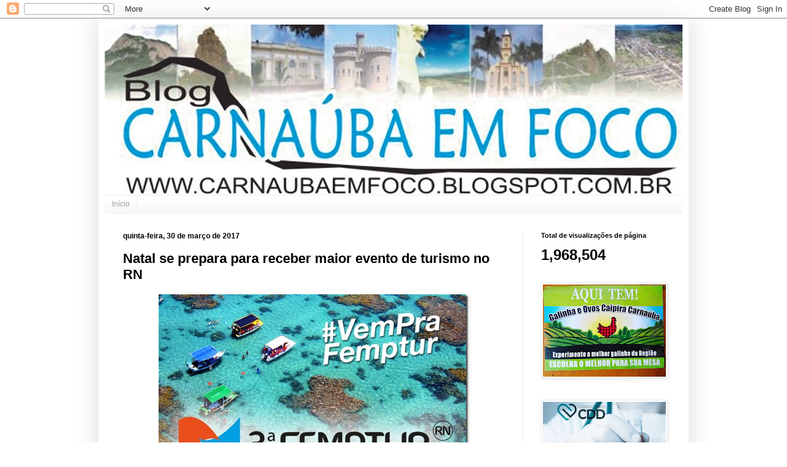

--- FILE ---
content_type: text/html; charset=UTF-8
request_url: https://carnaubaemfoco.blogspot.com/2017/03/natal-se-prepara-para-receber-maior.html
body_size: 23168
content:
<!DOCTYPE html>
<html class='v2' dir='ltr' xmlns='http://www.w3.org/1999/xhtml' xmlns:b='http://www.google.com/2005/gml/b' xmlns:data='http://www.google.com/2005/gml/data' xmlns:expr='http://www.google.com/2005/gml/expr'>
<head>
<link href='https://www.blogger.com/static/v1/widgets/335934321-css_bundle_v2.css' rel='stylesheet' type='text/css'/>
<meta content='width=1100' name='viewport'/>
<meta content='text/html; charset=UTF-8' http-equiv='Content-Type'/>
<meta content='blogger' name='generator'/>
<link href='https://carnaubaemfoco.blogspot.com/favicon.ico' rel='icon' type='image/x-icon'/>
<link href='http://carnaubaemfoco.blogspot.com/2017/03/natal-se-prepara-para-receber-maior.html' rel='canonical'/>
<link rel="alternate" type="application/atom+xml" title="CARNAÚBA EM FOCO - Atom" href="https://carnaubaemfoco.blogspot.com/feeds/posts/default" />
<link rel="alternate" type="application/rss+xml" title="CARNAÚBA EM FOCO - RSS" href="https://carnaubaemfoco.blogspot.com/feeds/posts/default?alt=rss" />
<link rel="service.post" type="application/atom+xml" title="CARNAÚBA EM FOCO - Atom" href="https://www.blogger.com/feeds/4990764231943046867/posts/default" />

<link rel="alternate" type="application/atom+xml" title="CARNAÚBA EM FOCO - Atom" href="https://carnaubaemfoco.blogspot.com/feeds/1085021280246653916/comments/default" />
<!--Can't find substitution for tag [blog.ieCssRetrofitLinks]-->
<link href='https://blogger.googleusercontent.com/img/b/R29vZ2xl/AVvXsEgKbuV-JsGdOFz1sNfk5878_i3J1FxZJN98I8Xdmf3i_o7BHhv4nxbTvRH-3zcuIvz6Y-sOfE_uCnpCz3BwKvmxbbZXnlF-eDIvL5-fi8qk8cJ0W_hqCkIZ_N07-6js2K32j6MAa_twNis/?imgmax=800' rel='image_src'/>
<meta content='http://carnaubaemfoco.blogspot.com/2017/03/natal-se-prepara-para-receber-maior.html' property='og:url'/>
<meta content='Natal se prepara para receber maior evento de turismo no RN' property='og:title'/>
<meta content='Nos próximos dias 07 e 08 de abril, no Centro de Convenções, em Natal, acontece o 8º Fórum de Turismo do RN e a 3ª Feira dos Municípios e Pr...' property='og:description'/>
<meta content='https://blogger.googleusercontent.com/img/b/R29vZ2xl/AVvXsEgKbuV-JsGdOFz1sNfk5878_i3J1FxZJN98I8Xdmf3i_o7BHhv4nxbTvRH-3zcuIvz6Y-sOfE_uCnpCz3BwKvmxbbZXnlF-eDIvL5-fi8qk8cJ0W_hqCkIZ_N07-6js2K32j6MAa_twNis/w1200-h630-p-k-no-nu/?imgmax=800' property='og:image'/>
<title>CARNAÚBA EM FOCO: Natal se prepara para receber maior evento de turismo no RN</title>
<style id='page-skin-1' type='text/css'><!--
/*
-----------------------------------------------
Blogger Template Style
Name:     Simple
Designer: Josh Peterson
URL:      www.noaesthetic.com
----------------------------------------------- */
/* Variable definitions
====================
<Variable name="keycolor" description="Main Color" type="color" default="#66bbdd"/>
<Group description="Page Text" selector="body">
<Variable name="body.font" description="Font" type="font"
default="normal normal 12px Arial, Tahoma, Helvetica, FreeSans, sans-serif"/>
<Variable name="body.text.color" description="Text Color" type="color" default="#222222"/>
</Group>
<Group description="Backgrounds" selector=".body-fauxcolumns-outer">
<Variable name="body.background.color" description="Outer Background" type="color" default="#66bbdd"/>
<Variable name="content.background.color" description="Main Background" type="color" default="#ffffff"/>
<Variable name="header.background.color" description="Header Background" type="color" default="transparent"/>
</Group>
<Group description="Links" selector=".main-outer">
<Variable name="link.color" description="Link Color" type="color" default="#2288bb"/>
<Variable name="link.visited.color" description="Visited Color" type="color" default="#888888"/>
<Variable name="link.hover.color" description="Hover Color" type="color" default="#33aaff"/>
</Group>
<Group description="Blog Title" selector=".header h1">
<Variable name="header.font" description="Font" type="font"
default="normal normal 60px Arial, Tahoma, Helvetica, FreeSans, sans-serif"/>
<Variable name="header.text.color" description="Title Color" type="color" default="#3399bb" />
</Group>
<Group description="Blog Description" selector=".header .description">
<Variable name="description.text.color" description="Description Color" type="color"
default="#777777" />
</Group>
<Group description="Tabs Text" selector=".tabs-inner .widget li a">
<Variable name="tabs.font" description="Font" type="font"
default="normal normal 14px Arial, Tahoma, Helvetica, FreeSans, sans-serif"/>
<Variable name="tabs.text.color" description="Text Color" type="color" default="#999999"/>
<Variable name="tabs.selected.text.color" description="Selected Color" type="color" default="#000000"/>
</Group>
<Group description="Tabs Background" selector=".tabs-outer .PageList">
<Variable name="tabs.background.color" description="Background Color" type="color" default="#f5f5f5"/>
<Variable name="tabs.selected.background.color" description="Selected Color" type="color" default="#eeeeee"/>
</Group>
<Group description="Post Title" selector="h3.post-title, .comments h4">
<Variable name="post.title.font" description="Font" type="font"
default="normal normal 22px Arial, Tahoma, Helvetica, FreeSans, sans-serif"/>
</Group>
<Group description="Date Header" selector=".date-header">
<Variable name="date.header.color" description="Text Color" type="color"
default="#000000"/>
<Variable name="date.header.background.color" description="Background Color" type="color"
default="transparent"/>
<Variable name="date.header.font" description="Text Font" type="font"
default="normal bold 11px Arial, Tahoma, Helvetica, FreeSans, sans-serif"/>
<Variable name="date.header.padding" description="Date Header Padding" type="string" default="inherit"/>
<Variable name="date.header.letterspacing" description="Date Header Letter Spacing" type="string" default="inherit"/>
<Variable name="date.header.margin" description="Date Header Margin" type="string" default="inherit"/>
</Group>
<Group description="Post Footer" selector=".post-footer">
<Variable name="post.footer.text.color" description="Text Color" type="color" default="#666666"/>
<Variable name="post.footer.background.color" description="Background Color" type="color"
default="#f9f9f9"/>
<Variable name="post.footer.border.color" description="Shadow Color" type="color" default="#eeeeee"/>
</Group>
<Group description="Gadgets" selector="h2">
<Variable name="widget.title.font" description="Title Font" type="font"
default="normal bold 11px Arial, Tahoma, Helvetica, FreeSans, sans-serif"/>
<Variable name="widget.title.text.color" description="Title Color" type="color" default="#000000"/>
<Variable name="widget.alternate.text.color" description="Alternate Color" type="color" default="#999999"/>
</Group>
<Group description="Images" selector=".main-inner">
<Variable name="image.background.color" description="Background Color" type="color" default="#ffffff"/>
<Variable name="image.border.color" description="Border Color" type="color" default="#eeeeee"/>
<Variable name="image.text.color" description="Caption Text Color" type="color" default="#000000"/>
</Group>
<Group description="Accents" selector=".content-inner">
<Variable name="body.rule.color" description="Separator Line Color" type="color" default="#eeeeee"/>
<Variable name="tabs.border.color" description="Tabs Border Color" type="color" default="#eeeeee"/>
</Group>
<Variable name="body.background" description="Body Background" type="background"
color="#ffffff" default="$(color) none repeat scroll top left"/>
<Variable name="body.background.override" description="Body Background Override" type="string" default=""/>
<Variable name="body.background.gradient.cap" description="Body Gradient Cap" type="url"
default="url(https://resources.blogblog.com/blogblog/data/1kt/simple/gradients_light.png)"/>
<Variable name="body.background.gradient.tile" description="Body Gradient Tile" type="url"
default="url(https://resources.blogblog.com/blogblog/data/1kt/simple/body_gradient_tile_light.png)"/>
<Variable name="content.background.color.selector" description="Content Background Color Selector" type="string" default=".content-inner"/>
<Variable name="content.padding" description="Content Padding" type="length" default="10px" min="0" max="100px"/>
<Variable name="content.padding.horizontal" description="Content Horizontal Padding" type="length" default="10px" min="0" max="100px"/>
<Variable name="content.shadow.spread" description="Content Shadow Spread" type="length" default="40px" min="0" max="100px"/>
<Variable name="content.shadow.spread.webkit" description="Content Shadow Spread (WebKit)" type="length" default="5px" min="0" max="100px"/>
<Variable name="content.shadow.spread.ie" description="Content Shadow Spread (IE)" type="length" default="10px" min="0" max="100px"/>
<Variable name="main.border.width" description="Main Border Width" type="length" default="0" min="0" max="10px"/>
<Variable name="header.background.gradient" description="Header Gradient" type="url" default="none"/>
<Variable name="header.shadow.offset.left" description="Header Shadow Offset Left" type="length" default="-1px" min="-50px" max="50px"/>
<Variable name="header.shadow.offset.top" description="Header Shadow Offset Top" type="length" default="-1px" min="-50px" max="50px"/>
<Variable name="header.shadow.spread" description="Header Shadow Spread" type="length" default="1px" min="0" max="100px"/>
<Variable name="header.padding" description="Header Padding" type="length" default="30px" min="0" max="100px"/>
<Variable name="header.border.size" description="Header Border Size" type="length" default="1px" min="0" max="10px"/>
<Variable name="header.bottom.border.size" description="Header Bottom Border Size" type="length" default="1px" min="0" max="10px"/>
<Variable name="header.border.horizontalsize" description="Header Horizontal Border Size" type="length" default="0" min="0" max="10px"/>
<Variable name="description.text.size" description="Description Text Size" type="string" default="140%"/>
<Variable name="tabs.margin.top" description="Tabs Margin Top" type="length" default="0" min="0" max="100px"/>
<Variable name="tabs.margin.side" description="Tabs Side Margin" type="length" default="30px" min="0" max="100px"/>
<Variable name="tabs.background.gradient" description="Tabs Background Gradient" type="url"
default="url(https://resources.blogblog.com/blogblog/data/1kt/simple/gradients_light.png)"/>
<Variable name="tabs.border.width" description="Tabs Border Width" type="length" default="1px" min="0" max="10px"/>
<Variable name="tabs.bevel.border.width" description="Tabs Bevel Border Width" type="length" default="1px" min="0" max="10px"/>
<Variable name="post.margin.bottom" description="Post Bottom Margin" type="length" default="25px" min="0" max="100px"/>
<Variable name="image.border.small.size" description="Image Border Small Size" type="length" default="2px" min="0" max="10px"/>
<Variable name="image.border.large.size" description="Image Border Large Size" type="length" default="5px" min="0" max="10px"/>
<Variable name="page.width.selector" description="Page Width Selector" type="string" default=".region-inner"/>
<Variable name="page.width" description="Page Width" type="string" default="auto"/>
<Variable name="main.section.margin" description="Main Section Margin" type="length" default="15px" min="0" max="100px"/>
<Variable name="main.padding" description="Main Padding" type="length" default="15px" min="0" max="100px"/>
<Variable name="main.padding.top" description="Main Padding Top" type="length" default="30px" min="0" max="100px"/>
<Variable name="main.padding.bottom" description="Main Padding Bottom" type="length" default="30px" min="0" max="100px"/>
<Variable name="paging.background"
color="#ffffff"
description="Background of blog paging area" type="background"
default="transparent none no-repeat scroll top center"/>
<Variable name="footer.bevel" description="Bevel border length of footer" type="length" default="0" min="0" max="10px"/>
<Variable name="mobile.background.overlay" description="Mobile Background Overlay" type="string"
default="transparent none repeat scroll top left"/>
<Variable name="mobile.background.size" description="Mobile Background Size" type="string" default="auto"/>
<Variable name="mobile.button.color" description="Mobile Button Color" type="color" default="#ffffff" />
<Variable name="startSide" description="Side where text starts in blog language" type="automatic" default="left"/>
<Variable name="endSide" description="Side where text ends in blog language" type="automatic" default="right"/>
*/
/* Content
----------------------------------------------- */
body {
font: normal normal 14px Arial, Tahoma, Helvetica, FreeSans, sans-serif;
color: #000000;
background: #ffffff none repeat scroll top left;
padding: 0 40px 40px 40px;
}
html body .region-inner {
min-width: 0;
max-width: 100%;
width: auto;
}
h2 {
font-size: 22px;
}
a:link {
text-decoration:none;
color: #0000ff;
}
a:visited {
text-decoration:none;
color: #cccccc;
}
a:hover {
text-decoration:underline;
color: #32aaff;
}
.body-fauxcolumn-outer .fauxcolumn-inner {
background: transparent url(https://resources.blogblog.com/blogblog/data/1kt/simple/body_gradient_tile_light.png) repeat scroll top left;
_background-image: none;
}
.body-fauxcolumn-outer .cap-top {
position: absolute;
z-index: 1;
height: 400px;
width: 100%;
}
.body-fauxcolumn-outer .cap-top .cap-left {
width: 100%;
background: transparent url(https://resources.blogblog.com/blogblog/data/1kt/simple/gradients_light.png) repeat-x scroll top left;
_background-image: none;
}
.content-outer {
-moz-box-shadow: 0 0 40px rgba(0, 0, 0, .15);
-webkit-box-shadow: 0 0 5px rgba(0, 0, 0, .15);
-goog-ms-box-shadow: 0 0 10px #333333;
box-shadow: 0 0 40px rgba(0, 0, 0, .15);
margin-bottom: 1px;
}
.content-inner {
padding: 10px 10px;
}
.content-inner {
background-color: #ffffff;
}
/* Header
----------------------------------------------- */
.header-outer {
background: transparent none repeat-x scroll 0 -400px;
_background-image: none;
}
.Header h1 {
font: normal normal 60px Arial, Tahoma, Helvetica, FreeSans, sans-serif;
color: #000000;
text-shadow: -1px -1px 1px rgba(0, 0, 0, .2);
}
.Header h1 a {
color: #000000;
}
.Header .description {
font-size: 140%;
color: #777777;
}
.header-inner .Header .titlewrapper {
padding: 22px 30px;
}
.header-inner .Header .descriptionwrapper {
padding: 0 30px;
}
/* Tabs
----------------------------------------------- */
.tabs-inner .section:first-child {
border-top: 1px solid #eeeeee;
}
.tabs-inner .section:first-child ul {
margin-top: -1px;
border-top: 1px solid #eeeeee;
border-left: 0 solid #eeeeee;
border-right: 0 solid #eeeeee;
}
.tabs-inner .widget ul {
background: #f5f5f5 url(https://resources.blogblog.com/blogblog/data/1kt/simple/gradients_light.png) repeat-x scroll 0 -800px;
_background-image: none;
border-bottom: 1px solid #eeeeee;
margin-top: 0;
margin-left: -30px;
margin-right: -30px;
}
.tabs-inner .widget li a {
display: inline-block;
padding: .6em 1em;
font: normal normal 12px Arial, Tahoma, Helvetica, FreeSans, sans-serif;
color: #999999;
border-left: 1px solid #ffffff;
border-right: 1px solid #eeeeee;
}
.tabs-inner .widget li:first-child a {
border-left: none;
}
.tabs-inner .widget li.selected a, .tabs-inner .widget li a:hover {
color: #000000;
background-color: #eeeeee;
text-decoration: none;
}
/* Columns
----------------------------------------------- */
.main-outer {
border-top: 0 solid #eeeeee;
}
.fauxcolumn-left-outer .fauxcolumn-inner {
border-right: 1px solid #eeeeee;
}
.fauxcolumn-right-outer .fauxcolumn-inner {
border-left: 1px solid #eeeeee;
}
/* Headings
----------------------------------------------- */
div.widget > h2,
div.widget h2.title {
margin: 0 0 1em 0;
font: normal bold 11px Arial, Tahoma, Helvetica, FreeSans, sans-serif;
color: #000000;
}
/* Widgets
----------------------------------------------- */
.widget .zippy {
color: #999999;
text-shadow: 2px 2px 1px rgba(0, 0, 0, .1);
}
.widget .popular-posts ul {
list-style: none;
}
/* Posts
----------------------------------------------- */
h2.date-header {
font: normal bold 12px Arial, Tahoma, Helvetica, FreeSans, sans-serif;
}
.date-header span {
background-color: #ffffff;
color: #000000;
padding: inherit;
letter-spacing: inherit;
margin: inherit;
}
.main-inner {
padding-top: 30px;
padding-bottom: 30px;
}
.main-inner .column-center-inner {
padding: 0 15px;
}
.main-inner .column-center-inner .section {
margin: 0 15px;
}
.post {
margin: 0 0 25px 0;
}
h3.post-title, .comments h4 {
font: normal bold 22px Arial, Tahoma, Helvetica, FreeSans, sans-serif;
margin: .75em 0 0;
}
.post-body {
font-size: 110%;
line-height: 1.4;
position: relative;
}
.post-body img, .post-body .tr-caption-container, .Profile img, .Image img,
.BlogList .item-thumbnail img {
padding: 2px;
background: #ffffff;
border: 1px solid #eeeeee;
-moz-box-shadow: 1px 1px 5px rgba(0, 0, 0, .1);
-webkit-box-shadow: 1px 1px 5px rgba(0, 0, 0, .1);
box-shadow: 1px 1px 5px rgba(0, 0, 0, .1);
}
.post-body img, .post-body .tr-caption-container {
padding: 5px;
}
.post-body .tr-caption-container {
color: #000000;
}
.post-body .tr-caption-container img {
padding: 0;
background: transparent;
border: none;
-moz-box-shadow: 0 0 0 rgba(0, 0, 0, .1);
-webkit-box-shadow: 0 0 0 rgba(0, 0, 0, .1);
box-shadow: 0 0 0 rgba(0, 0, 0, .1);
}
.post-header {
margin: 0 0 1.5em;
line-height: 1.6;
font-size: 90%;
}
.post-footer {
margin: 20px -2px 0;
padding: 5px 10px;
color: #000000;
background-color: #f5f5f5;
border-bottom: 1px solid #eeeeee;
line-height: 1.6;
font-size: 90%;
}
#comments .comment-author {
padding-top: 1.5em;
border-top: 1px solid #eeeeee;
background-position: 0 1.5em;
}
#comments .comment-author:first-child {
padding-top: 0;
border-top: none;
}
.avatar-image-container {
margin: .2em 0 0;
}
#comments .avatar-image-container img {
border: 1px solid #eeeeee;
}
/* Comments
----------------------------------------------- */
.comments .comments-content .icon.blog-author {
background-repeat: no-repeat;
background-image: url([data-uri]);
}
.comments .comments-content .loadmore a {
border-top: 1px solid #999999;
border-bottom: 1px solid #999999;
}
.comments .comment-thread.inline-thread {
background-color: #f5f5f5;
}
.comments .continue {
border-top: 2px solid #999999;
}
/* Accents
---------------------------------------------- */
.section-columns td.columns-cell {
border-left: 1px solid #eeeeee;
}
.blog-pager {
background: transparent none no-repeat scroll top center;
}
.blog-pager-older-link, .home-link,
.blog-pager-newer-link {
background-color: #ffffff;
padding: 5px;
}
.footer-outer {
border-top: 0 dashed #bbbbbb;
}
/* Mobile
----------------------------------------------- */
body.mobile  {
background-size: auto;
}
.mobile .body-fauxcolumn-outer {
background: transparent none repeat scroll top left;
}
.mobile .body-fauxcolumn-outer .cap-top {
background-size: 100% auto;
}
.mobile .content-outer {
-webkit-box-shadow: 0 0 3px rgba(0, 0, 0, .15);
box-shadow: 0 0 3px rgba(0, 0, 0, .15);
}
.mobile .tabs-inner .widget ul {
margin-left: 0;
margin-right: 0;
}
.mobile .post {
margin: 0;
}
.mobile .main-inner .column-center-inner .section {
margin: 0;
}
.mobile .date-header span {
padding: 0.1em 10px;
margin: 0 -10px;
}
.mobile h3.post-title {
margin: 0;
}
.mobile .blog-pager {
background: transparent none no-repeat scroll top center;
}
.mobile .footer-outer {
border-top: none;
}
.mobile .main-inner, .mobile .footer-inner {
background-color: #ffffff;
}
.mobile-index-contents {
color: #000000;
}
.mobile-link-button {
background-color: #0000ff;
}
.mobile-link-button a:link, .mobile-link-button a:visited {
color: #ffffff;
}
.mobile .tabs-inner .section:first-child {
border-top: none;
}
.mobile .tabs-inner .PageList .widget-content {
background-color: #eeeeee;
color: #000000;
border-top: 1px solid #eeeeee;
border-bottom: 1px solid #eeeeee;
}
.mobile .tabs-inner .PageList .widget-content .pagelist-arrow {
border-left: 1px solid #eeeeee;
}

--></style>
<style id='template-skin-1' type='text/css'><!--
body {
min-width: 960px;
}
.content-outer, .content-fauxcolumn-outer, .region-inner {
min-width: 960px;
max-width: 960px;
_width: 960px;
}
.main-inner .columns {
padding-left: 0px;
padding-right: 260px;
}
.main-inner .fauxcolumn-center-outer {
left: 0px;
right: 260px;
/* IE6 does not respect left and right together */
_width: expression(this.parentNode.offsetWidth -
parseInt("0px") -
parseInt("260px") + 'px');
}
.main-inner .fauxcolumn-left-outer {
width: 0px;
}
.main-inner .fauxcolumn-right-outer {
width: 260px;
}
.main-inner .column-left-outer {
width: 0px;
right: 100%;
margin-left: -0px;
}
.main-inner .column-right-outer {
width: 260px;
margin-right: -260px;
}
#layout {
min-width: 0;
}
#layout .content-outer {
min-width: 0;
width: 800px;
}
#layout .region-inner {
min-width: 0;
width: auto;
}
body#layout div.add_widget {
padding: 8px;
}
body#layout div.add_widget a {
margin-left: 32px;
}
--></style>
<link href='https://www.blogger.com/dyn-css/authorization.css?targetBlogID=4990764231943046867&amp;zx=d97af797-7708-4c75-8520-0b402e535a95' media='none' onload='if(media!=&#39;all&#39;)media=&#39;all&#39;' rel='stylesheet'/><noscript><link href='https://www.blogger.com/dyn-css/authorization.css?targetBlogID=4990764231943046867&amp;zx=d97af797-7708-4c75-8520-0b402e535a95' rel='stylesheet'/></noscript>
<meta name='google-adsense-platform-account' content='ca-host-pub-1556223355139109'/>
<meta name='google-adsense-platform-domain' content='blogspot.com'/>

<!-- data-ad-client=ca-pub-0742151753953915 -->

</head>
<body class='loading'>
<div class='navbar section' id='navbar' name='Navbar'><div class='widget Navbar' data-version='1' id='Navbar1'><script type="text/javascript">
    function setAttributeOnload(object, attribute, val) {
      if(window.addEventListener) {
        window.addEventListener('load',
          function(){ object[attribute] = val; }, false);
      } else {
        window.attachEvent('onload', function(){ object[attribute] = val; });
      }
    }
  </script>
<div id="navbar-iframe-container"></div>
<script type="text/javascript" src="https://apis.google.com/js/platform.js"></script>
<script type="text/javascript">
      gapi.load("gapi.iframes:gapi.iframes.style.bubble", function() {
        if (gapi.iframes && gapi.iframes.getContext) {
          gapi.iframes.getContext().openChild({
              url: 'https://www.blogger.com/navbar/4990764231943046867?po\x3d1085021280246653916\x26origin\x3dhttps://carnaubaemfoco.blogspot.com',
              where: document.getElementById("navbar-iframe-container"),
              id: "navbar-iframe"
          });
        }
      });
    </script><script type="text/javascript">
(function() {
var script = document.createElement('script');
script.type = 'text/javascript';
script.src = '//pagead2.googlesyndication.com/pagead/js/google_top_exp.js';
var head = document.getElementsByTagName('head')[0];
if (head) {
head.appendChild(script);
}})();
</script>
</div></div>
<div class='body-fauxcolumns'>
<div class='fauxcolumn-outer body-fauxcolumn-outer'>
<div class='cap-top'>
<div class='cap-left'></div>
<div class='cap-right'></div>
</div>
<div class='fauxborder-left'>
<div class='fauxborder-right'></div>
<div class='fauxcolumn-inner'>
</div>
</div>
<div class='cap-bottom'>
<div class='cap-left'></div>
<div class='cap-right'></div>
</div>
</div>
</div>
<div class='content'>
<div class='content-fauxcolumns'>
<div class='fauxcolumn-outer content-fauxcolumn-outer'>
<div class='cap-top'>
<div class='cap-left'></div>
<div class='cap-right'></div>
</div>
<div class='fauxborder-left'>
<div class='fauxborder-right'></div>
<div class='fauxcolumn-inner'>
</div>
</div>
<div class='cap-bottom'>
<div class='cap-left'></div>
<div class='cap-right'></div>
</div>
</div>
</div>
<div class='content-outer'>
<div class='content-cap-top cap-top'>
<div class='cap-left'></div>
<div class='cap-right'></div>
</div>
<div class='fauxborder-left content-fauxborder-left'>
<div class='fauxborder-right content-fauxborder-right'></div>
<div class='content-inner'>
<header>
<div class='header-outer'>
<div class='header-cap-top cap-top'>
<div class='cap-left'></div>
<div class='cap-right'></div>
</div>
<div class='fauxborder-left header-fauxborder-left'>
<div class='fauxborder-right header-fauxborder-right'></div>
<div class='region-inner header-inner'>
<div class='header section' id='header' name='Cabeçalho'><div class='widget Header' data-version='1' id='Header1'>
<div id='header-inner'>
<a href='https://carnaubaemfoco.blogspot.com/' style='display: block'>
<img alt='CARNAÚBA EM FOCO' height='277px; ' id='Header1_headerimg' src='https://blogger.googleusercontent.com/img/b/R29vZ2xl/AVvXsEgRuqLhekJTUhnrxvZ5CjhLoctB-a6U9dwWNXhof2usM9b1s1K1CPKURS_k6JD1h0EGa9ZnWUbezb1tawjIvtfdHa21dDPMgcMWkNEgM6B6GCsOvijfbsT1oTXNaSgXGKPoEkHRb_Fvi5s/s940/logo+carnauba+1.jpg' style='display: block' width='940px; '/>
</a>
</div>
</div></div>
</div>
</div>
<div class='header-cap-bottom cap-bottom'>
<div class='cap-left'></div>
<div class='cap-right'></div>
</div>
</div>
</header>
<div class='tabs-outer'>
<div class='tabs-cap-top cap-top'>
<div class='cap-left'></div>
<div class='cap-right'></div>
</div>
<div class='fauxborder-left tabs-fauxborder-left'>
<div class='fauxborder-right tabs-fauxborder-right'></div>
<div class='region-inner tabs-inner'>
<div class='tabs section' id='crosscol' name='Entre colunas'><div class='widget PageList' data-version='1' id='PageList1'>
<h2>Pages</h2>
<div class='widget-content'>
<ul>
<li>
<a href='https://carnaubaemfoco.blogspot.com/'>Início</a>
</li>
</ul>
<div class='clear'></div>
</div>
</div></div>
<div class='tabs no-items section' id='crosscol-overflow' name='Cross-Column 2'></div>
</div>
</div>
<div class='tabs-cap-bottom cap-bottom'>
<div class='cap-left'></div>
<div class='cap-right'></div>
</div>
</div>
<div class='main-outer'>
<div class='main-cap-top cap-top'>
<div class='cap-left'></div>
<div class='cap-right'></div>
</div>
<div class='fauxborder-left main-fauxborder-left'>
<div class='fauxborder-right main-fauxborder-right'></div>
<div class='region-inner main-inner'>
<div class='columns fauxcolumns'>
<div class='fauxcolumn-outer fauxcolumn-center-outer'>
<div class='cap-top'>
<div class='cap-left'></div>
<div class='cap-right'></div>
</div>
<div class='fauxborder-left'>
<div class='fauxborder-right'></div>
<div class='fauxcolumn-inner'>
</div>
</div>
<div class='cap-bottom'>
<div class='cap-left'></div>
<div class='cap-right'></div>
</div>
</div>
<div class='fauxcolumn-outer fauxcolumn-left-outer'>
<div class='cap-top'>
<div class='cap-left'></div>
<div class='cap-right'></div>
</div>
<div class='fauxborder-left'>
<div class='fauxborder-right'></div>
<div class='fauxcolumn-inner'>
</div>
</div>
<div class='cap-bottom'>
<div class='cap-left'></div>
<div class='cap-right'></div>
</div>
</div>
<div class='fauxcolumn-outer fauxcolumn-right-outer'>
<div class='cap-top'>
<div class='cap-left'></div>
<div class='cap-right'></div>
</div>
<div class='fauxborder-left'>
<div class='fauxborder-right'></div>
<div class='fauxcolumn-inner'>
</div>
</div>
<div class='cap-bottom'>
<div class='cap-left'></div>
<div class='cap-right'></div>
</div>
</div>
<!-- corrects IE6 width calculation -->
<div class='columns-inner'>
<div class='column-center-outer'>
<div class='column-center-inner'>
<div class='main section' id='main' name='Principal'><div class='widget Blog' data-version='1' id='Blog1'>
<div class='blog-posts hfeed'>

          <div class="date-outer">
        
<h2 class='date-header'><span>quinta-feira, 30 de março de 2017</span></h2>

          <div class="date-posts">
        
<div class='post-outer'>
<div class='post hentry uncustomized-post-template' itemprop='blogPost' itemscope='itemscope' itemtype='http://schema.org/BlogPosting'>
<meta content='https://blogger.googleusercontent.com/img/b/R29vZ2xl/AVvXsEgKbuV-JsGdOFz1sNfk5878_i3J1FxZJN98I8Xdmf3i_o7BHhv4nxbTvRH-3zcuIvz6Y-sOfE_uCnpCz3BwKvmxbbZXnlF-eDIvL5-fi8qk8cJ0W_hqCkIZ_N07-6js2K32j6MAa_twNis/?imgmax=800' itemprop='image_url'/>
<meta content='4990764231943046867' itemprop='blogId'/>
<meta content='1085021280246653916' itemprop='postId'/>
<a name='1085021280246653916'></a>
<h3 class='post-title entry-title' itemprop='name'>
Natal se prepara para receber maior evento de turismo no RN
</h3>
<div class='post-header'>
<div class='post-header-line-1'></div>
</div>
<div class='post-body entry-content' id='post-body-1085021280246653916' itemprop='description articleBody'>
<p align="justify"><a href="https://blogger.googleusercontent.com/img/b/R29vZ2xl/AVvXsEiXAu5ncZE1eaYMNE4Khs7dVt5Qm0zqfpHO-JXAEgD8ergXF7PN6e8udaZBl7j1tvvJEgs_sgRIIyOSaIdP1mHmkLrcu980rX0qNrgQvmXq6sZbdJ0l9Lfr2EpTgGlHtpiY49RtpXssS02m/s1600-h/vem_pra_femptur%25255B4%25255D.jpg"><img alt="vem_pra_femptur" border="0" height="504" src="https://blogger.googleusercontent.com/img/b/R29vZ2xl/AVvXsEgKbuV-JsGdOFz1sNfk5878_i3J1FxZJN98I8Xdmf3i_o7BHhv4nxbTvRH-3zcuIvz6Y-sOfE_uCnpCz3BwKvmxbbZXnlF-eDIvL5-fi8qk8cJ0W_hqCkIZ_N07-6js2K32j6MAa_twNis/?imgmax=800" style="border-top: 0px; border-right: 0px; background-image: none; border-bottom: 0px; float: none; padding-top: 0px; padding-left: 0px; margin: 0px auto; border-left: 0px; display: block; padding-right: 0px" title="vem_pra_femptur" width="504"></a>Nos próximos dias 07 e 08 de abril, no Centro de Convenções, em Natal, acontece o 8º Fórum de Turismo do RN e a 3ª Feira dos Municípios e Produtos Turísticos do RN (Femptur). <p align="justify">A Femptur, que terá entrada gratuita, vai apresentar estandes de municípios turísticos e a oferta de produção associada ao Turismo, além disso, um espaço gastronômico com operações bem diferenciadas, entre elas camarão, carne de sol, cordeiro, crepes, ginga com tapioca, paçoca e doces regionais. A feira também terá exposição, comercialização e oficinas vivas de artesanato, a cargo da Secretaria do Trabalho, Habitação e Ação Social do Rio Grande do Norte (Sethas-RN) e da Fundação Capitania das Artes (Funcarte). <p align="justify">Outra atração fica por conta da exposição de três renomados fotógrafos com atuação no RN: Fernando Chiriboga, Carla Belke e Canindé Soares. Haverá ainda uma mostra fotográfica do Geoparque Seridó e uma exposição de artes plásticas a cargo de Eliezer Andrade, cujos quadros em óleo sobre tela retratam temas alusivos à geografia e à própria temática sertaneja do RN. <div align="justify"> <a name="more"></a></div> <p align="justify"> <p align="justify">As atrações culturais no palco da Femptur são outro motivo para visitar a feira. Irão se apresentar, entre outros grupos folclóricos, o pastoril infantil de São Miguel do Gotoso e o coco-de-roda e o xaxado de Baía Formosa. Entre os shows musicais, estão previstos a Orquestra Filarmônica de Macau e a Orquestra Sinfônica do RN. <p align="justify">Haverá vários transfers gratuitos de Ponta Negra para o Centro de Convenções de Natal nos dias dos eventos (7 e 8 de abril). Do Praia Shopping, os ônibus da Marazul sairão a cada hora cheia, das 14h ás 21h. No sentido inverso também haverá saídas a cada 60 minutos, até às 22h, quando se encerra a feira. Quem preferir ir apenas à noite, o Natal Bus (ônibus panorâmico de dois andares) disponibilizará saídas do Mercado de Ponta Negra, das 18h às 20h, ininterruptamente.&nbsp; <p align="justify">Os organizadores do Fórum de Turismo do RN e da Femptur, Antonio Roberto Rocha e Gustavo Porpino, esperam um público em torno de cinco mil pessoas nos dois dias do evento. Municípios com foco no turismo como desenvolvimento econômico já confirmaram presença na Femptur: Natal, Tibau do Sul-Pipa, Mossoró, Parnamirim, Nísia Floresta, Baía Formosa, Maxaranguape, Rio do Fogo, Touros, São Miguel do Gostoso, Pedra Grande, Guamaré, Macau, Grossos, Santa Cruz, Extremoz, Jucurutu, Currais Novos, Caicó, Serra de São Bento, Monte das Gameleiras e Passa e Fica. <p align="justify">As inscrições para o Fórum de Turismo do RN têm preço de R$ 60 (estudantes) e R$ 120 (profissionais). Para se inscrever, basta preencher alguns dados através do <a href="http://www.forumdeturismorn.com.br/">www.forumdeturismorn.com.br</a> e efetuar o pagamento no próprio site, com a garantia do sistema pag-seguro.&nbsp; <p align="justify">Fórum e Femptur têm o apoio do Governo do Estado do RN, Prefeitura de Natal, Sistema Fecomércio-RN, Sebrae, Banco do Nordeste, DataShow e Serhs Natal Grand Hotel.&nbsp; <p align="justify"><b>A programação do Fórum de Turismo do RN é a seguinte:</b> <p align="justify"><b>Dia 7 de abril - sexta-feira </b> <p align="justify">14h - Abertura da 3ª Femptur e instalaçāo solene do 8 Fórum de Turismo do RN <p align="justify">14h30 - Painel de abertura - "Como otimizar oportunidades para receber o visitante português" <p align="justify">Palestrante - Pedro Costa Ferreira, presidente da Associaçāo Portuguesa de Agências de Viagem e Turismo (Apavt) e vice-presidente da Confederação Europeia das Associações de Agências de Viagens e Operadores Turísticos (ECTAA) <p align="justify">16h - Palestra: "A percepção do visitante argentino sobre os destinos Natal e Pipa" <p align="justify">Palestrante: Gabriel Sanchez, diretor da All Seasons <p align="justify">17h - Palestra: "Turismo Inteligente: o RN precisa entrar nessa era" <p align="justify">Palestrante: Graziele Villela, coordenadora nacional de Turismo do Sebrae <p align="justify"><b>Dia 8 de abril - sábado</b> <p align="justify">14h30 - Painel: "O futuro dos eventos: novas tendências para o RN" <p>Palestrante: Rodrigo Cordeiro, diretor de Congressos da MCI Brasil e presidente do Capítulo Brasileiro da MPI &#8211; Meeting Professional International <p>16h - Debate - "O Brasil foi descoberto no RN?" <p>17h - Palestra: "O bom momento para o retorno dos investimentos no RN" <p>Palestrante: Diogo Canteras, presidente da Hotelinvest e diretor da HVS International para a América do Sul 
<div style='clear: both;'></div>
</div>
<div class='post-footer'>
<div class='post-footer-line post-footer-line-1'>
<span class='post-author vcard'>
Posted by
<span class='fn' itemprop='author' itemscope='itemscope' itemtype='http://schema.org/Person'>
<meta content='https://www.blogger.com/profile/14689309557617568745' itemprop='url'/>
<a class='g-profile' href='https://www.blogger.com/profile/14689309557617568745' rel='author' title='author profile'>
<span itemprop='name'>Carnaúba em Foco</span>
</a>
</span>
</span>
<span class='post-timestamp'>
on
<meta content='http://carnaubaemfoco.blogspot.com/2017/03/natal-se-prepara-para-receber-maior.html' itemprop='url'/>
<a class='timestamp-link' href='https://carnaubaemfoco.blogspot.com/2017/03/natal-se-prepara-para-receber-maior.html' rel='bookmark' title='permanent link'><abbr class='published' itemprop='datePublished' title='2017-03-30T07:35:00-03:00'>março 30, 2017</abbr></a>
</span>
<span class='post-comment-link'>
</span>
<span class='post-icons'>
<span class='item-action'>
<a href='https://www.blogger.com/email-post/4990764231943046867/1085021280246653916' title='Enviar esta postagem'>
<img alt='' class='icon-action' height='13' src='https://resources.blogblog.com/img/icon18_email.gif' width='18'/>
</a>
</span>
<span class='item-control blog-admin pid-1952156267'>
<a href='https://www.blogger.com/post-edit.g?blogID=4990764231943046867&postID=1085021280246653916&from=pencil' title='Editar post'>
<img alt='' class='icon-action' height='18' src='https://resources.blogblog.com/img/icon18_edit_allbkg.gif' width='18'/>
</a>
</span>
</span>
<div class='post-share-buttons goog-inline-block'>
<a class='goog-inline-block share-button sb-email' href='https://www.blogger.com/share-post.g?blogID=4990764231943046867&postID=1085021280246653916&target=email' target='_blank' title='Enviar por e-mail'><span class='share-button-link-text'>Enviar por e-mail</span></a><a class='goog-inline-block share-button sb-blog' href='https://www.blogger.com/share-post.g?blogID=4990764231943046867&postID=1085021280246653916&target=blog' onclick='window.open(this.href, "_blank", "height=270,width=475"); return false;' target='_blank' title='Postar no blog!'><span class='share-button-link-text'>Postar no blog!</span></a><a class='goog-inline-block share-button sb-twitter' href='https://www.blogger.com/share-post.g?blogID=4990764231943046867&postID=1085021280246653916&target=twitter' target='_blank' title='Compartilhar no X'><span class='share-button-link-text'>Compartilhar no X</span></a><a class='goog-inline-block share-button sb-facebook' href='https://www.blogger.com/share-post.g?blogID=4990764231943046867&postID=1085021280246653916&target=facebook' onclick='window.open(this.href, "_blank", "height=430,width=640"); return false;' target='_blank' title='Compartilhar no Facebook'><span class='share-button-link-text'>Compartilhar no Facebook</span></a><a class='goog-inline-block share-button sb-pinterest' href='https://www.blogger.com/share-post.g?blogID=4990764231943046867&postID=1085021280246653916&target=pinterest' target='_blank' title='Compartilhar com o Pinterest'><span class='share-button-link-text'>Compartilhar com o Pinterest</span></a>
</div>
</div>
<div class='post-footer-line post-footer-line-2'>
<span class='post-labels'>
</span>
</div>
<div class='post-footer-line post-footer-line-3'>
<span class='post-location'>
</span>
</div>
</div>
</div>
<div class='comments' id='comments'>
<a name='comments'></a>
<h4>Nenhum comentário:</h4>
<div id='Blog1_comments-block-wrapper'>
<dl class='avatar-comment-indent' id='comments-block'>
</dl>
</div>
<p class='comment-footer'>
<div class='comment-form'>
<a name='comment-form'></a>
<h4 id='comment-post-message'>Postar um comentário</h4>
<p>
</p>
<a href='https://www.blogger.com/comment/frame/4990764231943046867?po=1085021280246653916&hl=pt-BR&saa=85391&origin=https://carnaubaemfoco.blogspot.com' id='comment-editor-src'></a>
<iframe allowtransparency='true' class='blogger-iframe-colorize blogger-comment-from-post' frameborder='0' height='410px' id='comment-editor' name='comment-editor' src='' width='100%'></iframe>
<script src='https://www.blogger.com/static/v1/jsbin/2830521187-comment_from_post_iframe.js' type='text/javascript'></script>
<script type='text/javascript'>
      BLOG_CMT_createIframe('https://www.blogger.com/rpc_relay.html');
    </script>
</div>
</p>
</div>
</div>

        </div></div>
      
</div>
<div class='blog-pager' id='blog-pager'>
<span id='blog-pager-newer-link'>
<a class='blog-pager-newer-link' href='https://carnaubaemfoco.blogspot.com/2017/03/governo-lanca-acao-para-recuperar.html' id='Blog1_blog-pager-newer-link' title='Postagem mais recente'>Postagem mais recente</a>
</span>
<span id='blog-pager-older-link'>
<a class='blog-pager-older-link' href='https://carnaubaemfoco.blogspot.com/2017/03/felipe-maia-e-bancada-do-rn-pedem.html' id='Blog1_blog-pager-older-link' title='Postagem mais antiga'>Postagem mais antiga</a>
</span>
<a class='home-link' href='https://carnaubaemfoco.blogspot.com/'>Página inicial</a>
</div>
<div class='clear'></div>
<div class='post-feeds'>
<div class='feed-links'>
Assinar:
<a class='feed-link' href='https://carnaubaemfoco.blogspot.com/feeds/1085021280246653916/comments/default' target='_blank' type='application/atom+xml'>Postar comentários (Atom)</a>
</div>
</div>
</div></div>
</div>
</div>
<div class='column-left-outer'>
<div class='column-left-inner'>
<aside>
</aside>
</div>
</div>
<div class='column-right-outer'>
<div class='column-right-inner'>
<aside>
<div class='sidebar section' id='sidebar-right-1'><div class='widget Stats' data-version='1' id='Stats1'>
<h2>Total de visualizações de página</h2>
<div class='widget-content'>
<div id='Stats1_content' style='display: none;'>
<span class='counter-wrapper text-counter-wrapper' id='Stats1_totalCount'>
</span>
<div class='clear'></div>
</div>
</div>
</div><div class='widget Image' data-version='1' id='Image7'>
<div class='widget-content'>
<img alt='' height='150' id='Image7_img' src='https://blogger.googleusercontent.com/img/b/R29vZ2xl/AVvXsEityceQ65y2eK98uyK0vDApf16_5A1LQ9-6DZpo9RuIRLnxrO_e6O3vUMq3ATWiKTtU1kx4jrqv-dpnJz-GlJCIhZ4MD3JKGnNtmH69CvLqnsROJk11QKicyWoX72m9C85Ue6rJ_RqfbkpB/s200/Galinha+Caipira+AntonioNeto.jpg' width='200'/>
<br/>
</div>
<div class='clear'></div>
</div><div class='widget Image' data-version='1' id='Image5'>
<div class='widget-content'>
<img alt='' height='200' id='Image5_img' src='https://blogger.googleusercontent.com/img/b/R29vZ2xl/AVvXsEjWjqDUeksgNTaM6Juun4YLU_AO6ZJ7QHsMaAv4F4VFYGp7Xv0sqeyTOqsie5JnCpxpWZS75xPI5nWfDV2vG0EPyIO-JlLOjZ560Kmspn05Be2fBwnL7a2UtPqbEPbNNNS4bShxNDYN-sM/s200/271365784_885329928825238_3260442083330726113_n.jpg' width='200'/>
<br/>
</div>
<div class='clear'></div>
</div><div class='widget Image' data-version='1' id='Image6'>
<div class='widget-content'>
<img alt='' height='137' id='Image6_img' src='https://blogger.googleusercontent.com/img/b/R29vZ2xl/AVvXsEguYueH0lIcNrkMACETewf6CVvwKQ2RFcbrxI25IbNEI5e_GLeBViegVdCeAd6XkdOTaWw8njwB-Nm58fkzYPH04oyLrazLOGPvhCqO6W0Z_L7s7T53MzvQWQzzjcGg0U9xUhTs4EpaN7IC/s200/jean+motos.png' width='200'/>
<br/>
</div>
<div class='clear'></div>
</div><div class='widget Image' data-version='1' id='Image4'>
<div class='widget-content'>
<img alt='' height='113' id='Image4_img' src='https://blogger.googleusercontent.com/img/b/R29vZ2xl/AVvXsEhCrYrLm57XQR3w2crhCmGyKtvUzrqmA80giAXQrHtA2UkMBaMEEJxiam_1HcIdJfjuKN-W4H_eBSD4EydMUBC4T96mqwk_Hu1CzncRWGpfViSSToQTUorR9TXJfziaDLonf-MWr8l5jQs/s200/CA+Contabilidade.png' width='200'/>
<br/>
</div>
<div class='clear'></div>
</div><div class='widget Image' data-version='1' id='Image3'>
<div class='widget-content'>
<img alt='' height='78' id='Image3_img' src='https://blogger.googleusercontent.com/img/b/R29vZ2xl/AVvXsEglaIuhWWQygDMkbZuZre4PThyQ3N8zX9luzo7J8OymqCeti2nNSUnW3amPNhCfEdU4-5yVCScKRaGjvZvA1XNbkYaecyMmo7d8_bKsskfMqCRrNKJSKj-9LTi71_SazrHTVr064ahB2JQ/s150/nutricker.jpg' width='150'/>
<br/>
</div>
<div class='clear'></div>
</div><div class='widget Image' data-version='1' id='Image2'>
<div class='widget-content'>
<img alt='' height='119' id='Image2_img' src='https://blogger.googleusercontent.com/img/b/R29vZ2xl/AVvXsEh4Cvrgo1AXM2bBZcgm1zyuYX7QKZTqax6_VMvuKCIhtbPb36CH1XB-ydzF3qStYBqyjHeBjVTTg1v2b49f3tlaBtTpeT02hIfkxgznqbWwqYVsaXc3KXWhb4KutX4Jv-szHS_DjfBg2IY/s200/Elite+Multimarcas.jpg' width='200'/>
<br/>
</div>
<div class='clear'></div>
</div><div class='widget Image' data-version='1' id='Image1'>
<div class='widget-content'>
<img alt='' height='120' id='Image1_img' src='https://blogger.googleusercontent.com/img/b/R29vZ2xl/AVvXsEjMqBpjmeGyJYwM0zuhko7eN4lgqS4_Ds2T3f2TkUWxKA9GRIRK3iuDfl_qfk5cKLN0dt8S_6iDyocI1fFWAb25N8ckgrd3GmRBX7TpVLqmVTE9M3HRPA4LQFZfe5eg3LnSz46UvtlEOgE/s200/Vila+Grill.jpg' width='200'/>
<br/>
</div>
<div class='clear'></div>
</div><div class='widget BlogSearch' data-version='1' id='BlogSearch1'>
<h2 class='title'>Pesquisar este blog</h2>
<div class='widget-content'>
<div id='BlogSearch1_form'>
<form action='https://carnaubaemfoco.blogspot.com/search' class='gsc-search-box' target='_top'>
<table cellpadding='0' cellspacing='0' class='gsc-search-box'>
<tbody>
<tr>
<td class='gsc-input'>
<input autocomplete='off' class='gsc-input' name='q' size='10' title='search' type='text' value=''/>
</td>
<td class='gsc-search-button'>
<input class='gsc-search-button' title='search' type='submit' value='Pesquisar'/>
</td>
</tr>
</tbody>
</table>
</form>
</div>
</div>
<div class='clear'></div>
</div><div class='widget BlogArchive' data-version='1' id='BlogArchive2'>
<h2>Arquivo do blog</h2>
<div class='widget-content'>
<div id='ArchiveList'>
<div id='BlogArchive2_ArchiveList'>
<ul class='hierarchy'>
<li class='archivedate collapsed'>
<a class='toggle' href='javascript:void(0)'>
<span class='zippy'>

        &#9658;&#160;
      
</span>
</a>
<a class='post-count-link' href='https://carnaubaemfoco.blogspot.com/2025/'>
2025
</a>
<span class='post-count' dir='ltr'>(27)</span>
<ul class='hierarchy'>
<li class='archivedate collapsed'>
<a class='toggle' href='javascript:void(0)'>
<span class='zippy'>

        &#9658;&#160;
      
</span>
</a>
<a class='post-count-link' href='https://carnaubaemfoco.blogspot.com/2025/07/'>
julho
</a>
<span class='post-count' dir='ltr'>(4)</span>
</li>
</ul>
<ul class='hierarchy'>
<li class='archivedate collapsed'>
<a class='toggle' href='javascript:void(0)'>
<span class='zippy'>

        &#9658;&#160;
      
</span>
</a>
<a class='post-count-link' href='https://carnaubaemfoco.blogspot.com/2025/06/'>
junho
</a>
<span class='post-count' dir='ltr'>(7)</span>
</li>
</ul>
<ul class='hierarchy'>
<li class='archivedate collapsed'>
<a class='toggle' href='javascript:void(0)'>
<span class='zippy'>

        &#9658;&#160;
      
</span>
</a>
<a class='post-count-link' href='https://carnaubaemfoco.blogspot.com/2025/05/'>
maio
</a>
<span class='post-count' dir='ltr'>(8)</span>
</li>
</ul>
<ul class='hierarchy'>
<li class='archivedate collapsed'>
<a class='toggle' href='javascript:void(0)'>
<span class='zippy'>

        &#9658;&#160;
      
</span>
</a>
<a class='post-count-link' href='https://carnaubaemfoco.blogspot.com/2025/03/'>
março
</a>
<span class='post-count' dir='ltr'>(3)</span>
</li>
</ul>
<ul class='hierarchy'>
<li class='archivedate collapsed'>
<a class='toggle' href='javascript:void(0)'>
<span class='zippy'>

        &#9658;&#160;
      
</span>
</a>
<a class='post-count-link' href='https://carnaubaemfoco.blogspot.com/2025/01/'>
janeiro
</a>
<span class='post-count' dir='ltr'>(5)</span>
</li>
</ul>
</li>
</ul>
<ul class='hierarchy'>
<li class='archivedate collapsed'>
<a class='toggle' href='javascript:void(0)'>
<span class='zippy'>

        &#9658;&#160;
      
</span>
</a>
<a class='post-count-link' href='https://carnaubaemfoco.blogspot.com/2024/'>
2024
</a>
<span class='post-count' dir='ltr'>(9)</span>
<ul class='hierarchy'>
<li class='archivedate collapsed'>
<a class='toggle' href='javascript:void(0)'>
<span class='zippy'>

        &#9658;&#160;
      
</span>
</a>
<a class='post-count-link' href='https://carnaubaemfoco.blogspot.com/2024/12/'>
dezembro
</a>
<span class='post-count' dir='ltr'>(1)</span>
</li>
</ul>
<ul class='hierarchy'>
<li class='archivedate collapsed'>
<a class='toggle' href='javascript:void(0)'>
<span class='zippy'>

        &#9658;&#160;
      
</span>
</a>
<a class='post-count-link' href='https://carnaubaemfoco.blogspot.com/2024/10/'>
outubro
</a>
<span class='post-count' dir='ltr'>(2)</span>
</li>
</ul>
<ul class='hierarchy'>
<li class='archivedate collapsed'>
<a class='toggle' href='javascript:void(0)'>
<span class='zippy'>

        &#9658;&#160;
      
</span>
</a>
<a class='post-count-link' href='https://carnaubaemfoco.blogspot.com/2024/07/'>
julho
</a>
<span class='post-count' dir='ltr'>(2)</span>
</li>
</ul>
<ul class='hierarchy'>
<li class='archivedate collapsed'>
<a class='toggle' href='javascript:void(0)'>
<span class='zippy'>

        &#9658;&#160;
      
</span>
</a>
<a class='post-count-link' href='https://carnaubaemfoco.blogspot.com/2024/05/'>
maio
</a>
<span class='post-count' dir='ltr'>(2)</span>
</li>
</ul>
<ul class='hierarchy'>
<li class='archivedate collapsed'>
<a class='toggle' href='javascript:void(0)'>
<span class='zippy'>

        &#9658;&#160;
      
</span>
</a>
<a class='post-count-link' href='https://carnaubaemfoco.blogspot.com/2024/02/'>
fevereiro
</a>
<span class='post-count' dir='ltr'>(1)</span>
</li>
</ul>
<ul class='hierarchy'>
<li class='archivedate collapsed'>
<a class='toggle' href='javascript:void(0)'>
<span class='zippy'>

        &#9658;&#160;
      
</span>
</a>
<a class='post-count-link' href='https://carnaubaemfoco.blogspot.com/2024/01/'>
janeiro
</a>
<span class='post-count' dir='ltr'>(1)</span>
</li>
</ul>
</li>
</ul>
<ul class='hierarchy'>
<li class='archivedate collapsed'>
<a class='toggle' href='javascript:void(0)'>
<span class='zippy'>

        &#9658;&#160;
      
</span>
</a>
<a class='post-count-link' href='https://carnaubaemfoco.blogspot.com/2023/'>
2023
</a>
<span class='post-count' dir='ltr'>(7)</span>
<ul class='hierarchy'>
<li class='archivedate collapsed'>
<a class='toggle' href='javascript:void(0)'>
<span class='zippy'>

        &#9658;&#160;
      
</span>
</a>
<a class='post-count-link' href='https://carnaubaemfoco.blogspot.com/2023/12/'>
dezembro
</a>
<span class='post-count' dir='ltr'>(2)</span>
</li>
</ul>
<ul class='hierarchy'>
<li class='archivedate collapsed'>
<a class='toggle' href='javascript:void(0)'>
<span class='zippy'>

        &#9658;&#160;
      
</span>
</a>
<a class='post-count-link' href='https://carnaubaemfoco.blogspot.com/2023/11/'>
novembro
</a>
<span class='post-count' dir='ltr'>(2)</span>
</li>
</ul>
<ul class='hierarchy'>
<li class='archivedate collapsed'>
<a class='toggle' href='javascript:void(0)'>
<span class='zippy'>

        &#9658;&#160;
      
</span>
</a>
<a class='post-count-link' href='https://carnaubaemfoco.blogspot.com/2023/09/'>
setembro
</a>
<span class='post-count' dir='ltr'>(1)</span>
</li>
</ul>
<ul class='hierarchy'>
<li class='archivedate collapsed'>
<a class='toggle' href='javascript:void(0)'>
<span class='zippy'>

        &#9658;&#160;
      
</span>
</a>
<a class='post-count-link' href='https://carnaubaemfoco.blogspot.com/2023/03/'>
março
</a>
<span class='post-count' dir='ltr'>(1)</span>
</li>
</ul>
<ul class='hierarchy'>
<li class='archivedate collapsed'>
<a class='toggle' href='javascript:void(0)'>
<span class='zippy'>

        &#9658;&#160;
      
</span>
</a>
<a class='post-count-link' href='https://carnaubaemfoco.blogspot.com/2023/01/'>
janeiro
</a>
<span class='post-count' dir='ltr'>(1)</span>
</li>
</ul>
</li>
</ul>
<ul class='hierarchy'>
<li class='archivedate collapsed'>
<a class='toggle' href='javascript:void(0)'>
<span class='zippy'>

        &#9658;&#160;
      
</span>
</a>
<a class='post-count-link' href='https://carnaubaemfoco.blogspot.com/2022/'>
2022
</a>
<span class='post-count' dir='ltr'>(148)</span>
<ul class='hierarchy'>
<li class='archivedate collapsed'>
<a class='toggle' href='javascript:void(0)'>
<span class='zippy'>

        &#9658;&#160;
      
</span>
</a>
<a class='post-count-link' href='https://carnaubaemfoco.blogspot.com/2022/12/'>
dezembro
</a>
<span class='post-count' dir='ltr'>(2)</span>
</li>
</ul>
<ul class='hierarchy'>
<li class='archivedate collapsed'>
<a class='toggle' href='javascript:void(0)'>
<span class='zippy'>

        &#9658;&#160;
      
</span>
</a>
<a class='post-count-link' href='https://carnaubaemfoco.blogspot.com/2022/11/'>
novembro
</a>
<span class='post-count' dir='ltr'>(3)</span>
</li>
</ul>
<ul class='hierarchy'>
<li class='archivedate collapsed'>
<a class='toggle' href='javascript:void(0)'>
<span class='zippy'>

        &#9658;&#160;
      
</span>
</a>
<a class='post-count-link' href='https://carnaubaemfoco.blogspot.com/2022/06/'>
junho
</a>
<span class='post-count' dir='ltr'>(3)</span>
</li>
</ul>
<ul class='hierarchy'>
<li class='archivedate collapsed'>
<a class='toggle' href='javascript:void(0)'>
<span class='zippy'>

        &#9658;&#160;
      
</span>
</a>
<a class='post-count-link' href='https://carnaubaemfoco.blogspot.com/2022/05/'>
maio
</a>
<span class='post-count' dir='ltr'>(21)</span>
</li>
</ul>
<ul class='hierarchy'>
<li class='archivedate collapsed'>
<a class='toggle' href='javascript:void(0)'>
<span class='zippy'>

        &#9658;&#160;
      
</span>
</a>
<a class='post-count-link' href='https://carnaubaemfoco.blogspot.com/2022/04/'>
abril
</a>
<span class='post-count' dir='ltr'>(24)</span>
</li>
</ul>
<ul class='hierarchy'>
<li class='archivedate collapsed'>
<a class='toggle' href='javascript:void(0)'>
<span class='zippy'>

        &#9658;&#160;
      
</span>
</a>
<a class='post-count-link' href='https://carnaubaemfoco.blogspot.com/2022/03/'>
março
</a>
<span class='post-count' dir='ltr'>(23)</span>
</li>
</ul>
<ul class='hierarchy'>
<li class='archivedate collapsed'>
<a class='toggle' href='javascript:void(0)'>
<span class='zippy'>

        &#9658;&#160;
      
</span>
</a>
<a class='post-count-link' href='https://carnaubaemfoco.blogspot.com/2022/02/'>
fevereiro
</a>
<span class='post-count' dir='ltr'>(21)</span>
</li>
</ul>
<ul class='hierarchy'>
<li class='archivedate collapsed'>
<a class='toggle' href='javascript:void(0)'>
<span class='zippy'>

        &#9658;&#160;
      
</span>
</a>
<a class='post-count-link' href='https://carnaubaemfoco.blogspot.com/2022/01/'>
janeiro
</a>
<span class='post-count' dir='ltr'>(51)</span>
</li>
</ul>
</li>
</ul>
<ul class='hierarchy'>
<li class='archivedate collapsed'>
<a class='toggle' href='javascript:void(0)'>
<span class='zippy'>

        &#9658;&#160;
      
</span>
</a>
<a class='post-count-link' href='https://carnaubaemfoco.blogspot.com/2021/'>
2021
</a>
<span class='post-count' dir='ltr'>(227)</span>
<ul class='hierarchy'>
<li class='archivedate collapsed'>
<a class='toggle' href='javascript:void(0)'>
<span class='zippy'>

        &#9658;&#160;
      
</span>
</a>
<a class='post-count-link' href='https://carnaubaemfoco.blogspot.com/2021/12/'>
dezembro
</a>
<span class='post-count' dir='ltr'>(18)</span>
</li>
</ul>
<ul class='hierarchy'>
<li class='archivedate collapsed'>
<a class='toggle' href='javascript:void(0)'>
<span class='zippy'>

        &#9658;&#160;
      
</span>
</a>
<a class='post-count-link' href='https://carnaubaemfoco.blogspot.com/2021/11/'>
novembro
</a>
<span class='post-count' dir='ltr'>(18)</span>
</li>
</ul>
<ul class='hierarchy'>
<li class='archivedate collapsed'>
<a class='toggle' href='javascript:void(0)'>
<span class='zippy'>

        &#9658;&#160;
      
</span>
</a>
<a class='post-count-link' href='https://carnaubaemfoco.blogspot.com/2021/10/'>
outubro
</a>
<span class='post-count' dir='ltr'>(7)</span>
</li>
</ul>
<ul class='hierarchy'>
<li class='archivedate collapsed'>
<a class='toggle' href='javascript:void(0)'>
<span class='zippy'>

        &#9658;&#160;
      
</span>
</a>
<a class='post-count-link' href='https://carnaubaemfoco.blogspot.com/2021/09/'>
setembro
</a>
<span class='post-count' dir='ltr'>(11)</span>
</li>
</ul>
<ul class='hierarchy'>
<li class='archivedate collapsed'>
<a class='toggle' href='javascript:void(0)'>
<span class='zippy'>

        &#9658;&#160;
      
</span>
</a>
<a class='post-count-link' href='https://carnaubaemfoco.blogspot.com/2021/08/'>
agosto
</a>
<span class='post-count' dir='ltr'>(18)</span>
</li>
</ul>
<ul class='hierarchy'>
<li class='archivedate collapsed'>
<a class='toggle' href='javascript:void(0)'>
<span class='zippy'>

        &#9658;&#160;
      
</span>
</a>
<a class='post-count-link' href='https://carnaubaemfoco.blogspot.com/2021/07/'>
julho
</a>
<span class='post-count' dir='ltr'>(27)</span>
</li>
</ul>
<ul class='hierarchy'>
<li class='archivedate collapsed'>
<a class='toggle' href='javascript:void(0)'>
<span class='zippy'>

        &#9658;&#160;
      
</span>
</a>
<a class='post-count-link' href='https://carnaubaemfoco.blogspot.com/2021/06/'>
junho
</a>
<span class='post-count' dir='ltr'>(16)</span>
</li>
</ul>
<ul class='hierarchy'>
<li class='archivedate collapsed'>
<a class='toggle' href='javascript:void(0)'>
<span class='zippy'>

        &#9658;&#160;
      
</span>
</a>
<a class='post-count-link' href='https://carnaubaemfoco.blogspot.com/2021/05/'>
maio
</a>
<span class='post-count' dir='ltr'>(9)</span>
</li>
</ul>
<ul class='hierarchy'>
<li class='archivedate collapsed'>
<a class='toggle' href='javascript:void(0)'>
<span class='zippy'>

        &#9658;&#160;
      
</span>
</a>
<a class='post-count-link' href='https://carnaubaemfoco.blogspot.com/2021/04/'>
abril
</a>
<span class='post-count' dir='ltr'>(9)</span>
</li>
</ul>
<ul class='hierarchy'>
<li class='archivedate collapsed'>
<a class='toggle' href='javascript:void(0)'>
<span class='zippy'>

        &#9658;&#160;
      
</span>
</a>
<a class='post-count-link' href='https://carnaubaemfoco.blogspot.com/2021/03/'>
março
</a>
<span class='post-count' dir='ltr'>(33)</span>
</li>
</ul>
<ul class='hierarchy'>
<li class='archivedate collapsed'>
<a class='toggle' href='javascript:void(0)'>
<span class='zippy'>

        &#9658;&#160;
      
</span>
</a>
<a class='post-count-link' href='https://carnaubaemfoco.blogspot.com/2021/02/'>
fevereiro
</a>
<span class='post-count' dir='ltr'>(43)</span>
</li>
</ul>
<ul class='hierarchy'>
<li class='archivedate collapsed'>
<a class='toggle' href='javascript:void(0)'>
<span class='zippy'>

        &#9658;&#160;
      
</span>
</a>
<a class='post-count-link' href='https://carnaubaemfoco.blogspot.com/2021/01/'>
janeiro
</a>
<span class='post-count' dir='ltr'>(18)</span>
</li>
</ul>
</li>
</ul>
<ul class='hierarchy'>
<li class='archivedate collapsed'>
<a class='toggle' href='javascript:void(0)'>
<span class='zippy'>

        &#9658;&#160;
      
</span>
</a>
<a class='post-count-link' href='https://carnaubaemfoco.blogspot.com/2020/'>
2020
</a>
<span class='post-count' dir='ltr'>(343)</span>
<ul class='hierarchy'>
<li class='archivedate collapsed'>
<a class='toggle' href='javascript:void(0)'>
<span class='zippy'>

        &#9658;&#160;
      
</span>
</a>
<a class='post-count-link' href='https://carnaubaemfoco.blogspot.com/2020/12/'>
dezembro
</a>
<span class='post-count' dir='ltr'>(22)</span>
</li>
</ul>
<ul class='hierarchy'>
<li class='archivedate collapsed'>
<a class='toggle' href='javascript:void(0)'>
<span class='zippy'>

        &#9658;&#160;
      
</span>
</a>
<a class='post-count-link' href='https://carnaubaemfoco.blogspot.com/2020/11/'>
novembro
</a>
<span class='post-count' dir='ltr'>(11)</span>
</li>
</ul>
<ul class='hierarchy'>
<li class='archivedate collapsed'>
<a class='toggle' href='javascript:void(0)'>
<span class='zippy'>

        &#9658;&#160;
      
</span>
</a>
<a class='post-count-link' href='https://carnaubaemfoco.blogspot.com/2020/10/'>
outubro
</a>
<span class='post-count' dir='ltr'>(13)</span>
</li>
</ul>
<ul class='hierarchy'>
<li class='archivedate collapsed'>
<a class='toggle' href='javascript:void(0)'>
<span class='zippy'>

        &#9658;&#160;
      
</span>
</a>
<a class='post-count-link' href='https://carnaubaemfoco.blogspot.com/2020/09/'>
setembro
</a>
<span class='post-count' dir='ltr'>(18)</span>
</li>
</ul>
<ul class='hierarchy'>
<li class='archivedate collapsed'>
<a class='toggle' href='javascript:void(0)'>
<span class='zippy'>

        &#9658;&#160;
      
</span>
</a>
<a class='post-count-link' href='https://carnaubaemfoco.blogspot.com/2020/08/'>
agosto
</a>
<span class='post-count' dir='ltr'>(20)</span>
</li>
</ul>
<ul class='hierarchy'>
<li class='archivedate collapsed'>
<a class='toggle' href='javascript:void(0)'>
<span class='zippy'>

        &#9658;&#160;
      
</span>
</a>
<a class='post-count-link' href='https://carnaubaemfoco.blogspot.com/2020/07/'>
julho
</a>
<span class='post-count' dir='ltr'>(30)</span>
</li>
</ul>
<ul class='hierarchy'>
<li class='archivedate collapsed'>
<a class='toggle' href='javascript:void(0)'>
<span class='zippy'>

        &#9658;&#160;
      
</span>
</a>
<a class='post-count-link' href='https://carnaubaemfoco.blogspot.com/2020/06/'>
junho
</a>
<span class='post-count' dir='ltr'>(26)</span>
</li>
</ul>
<ul class='hierarchy'>
<li class='archivedate collapsed'>
<a class='toggle' href='javascript:void(0)'>
<span class='zippy'>

        &#9658;&#160;
      
</span>
</a>
<a class='post-count-link' href='https://carnaubaemfoco.blogspot.com/2020/05/'>
maio
</a>
<span class='post-count' dir='ltr'>(38)</span>
</li>
</ul>
<ul class='hierarchy'>
<li class='archivedate collapsed'>
<a class='toggle' href='javascript:void(0)'>
<span class='zippy'>

        &#9658;&#160;
      
</span>
</a>
<a class='post-count-link' href='https://carnaubaemfoco.blogspot.com/2020/04/'>
abril
</a>
<span class='post-count' dir='ltr'>(59)</span>
</li>
</ul>
<ul class='hierarchy'>
<li class='archivedate collapsed'>
<a class='toggle' href='javascript:void(0)'>
<span class='zippy'>

        &#9658;&#160;
      
</span>
</a>
<a class='post-count-link' href='https://carnaubaemfoco.blogspot.com/2020/03/'>
março
</a>
<span class='post-count' dir='ltr'>(40)</span>
</li>
</ul>
<ul class='hierarchy'>
<li class='archivedate collapsed'>
<a class='toggle' href='javascript:void(0)'>
<span class='zippy'>

        &#9658;&#160;
      
</span>
</a>
<a class='post-count-link' href='https://carnaubaemfoco.blogspot.com/2020/02/'>
fevereiro
</a>
<span class='post-count' dir='ltr'>(29)</span>
</li>
</ul>
<ul class='hierarchy'>
<li class='archivedate collapsed'>
<a class='toggle' href='javascript:void(0)'>
<span class='zippy'>

        &#9658;&#160;
      
</span>
</a>
<a class='post-count-link' href='https://carnaubaemfoco.blogspot.com/2020/01/'>
janeiro
</a>
<span class='post-count' dir='ltr'>(37)</span>
</li>
</ul>
</li>
</ul>
<ul class='hierarchy'>
<li class='archivedate collapsed'>
<a class='toggle' href='javascript:void(0)'>
<span class='zippy'>

        &#9658;&#160;
      
</span>
</a>
<a class='post-count-link' href='https://carnaubaemfoco.blogspot.com/2019/'>
2019
</a>
<span class='post-count' dir='ltr'>(532)</span>
<ul class='hierarchy'>
<li class='archivedate collapsed'>
<a class='toggle' href='javascript:void(0)'>
<span class='zippy'>

        &#9658;&#160;
      
</span>
</a>
<a class='post-count-link' href='https://carnaubaemfoco.blogspot.com/2019/12/'>
dezembro
</a>
<span class='post-count' dir='ltr'>(20)</span>
</li>
</ul>
<ul class='hierarchy'>
<li class='archivedate collapsed'>
<a class='toggle' href='javascript:void(0)'>
<span class='zippy'>

        &#9658;&#160;
      
</span>
</a>
<a class='post-count-link' href='https://carnaubaemfoco.blogspot.com/2019/11/'>
novembro
</a>
<span class='post-count' dir='ltr'>(31)</span>
</li>
</ul>
<ul class='hierarchy'>
<li class='archivedate collapsed'>
<a class='toggle' href='javascript:void(0)'>
<span class='zippy'>

        &#9658;&#160;
      
</span>
</a>
<a class='post-count-link' href='https://carnaubaemfoco.blogspot.com/2019/10/'>
outubro
</a>
<span class='post-count' dir='ltr'>(31)</span>
</li>
</ul>
<ul class='hierarchy'>
<li class='archivedate collapsed'>
<a class='toggle' href='javascript:void(0)'>
<span class='zippy'>

        &#9658;&#160;
      
</span>
</a>
<a class='post-count-link' href='https://carnaubaemfoco.blogspot.com/2019/09/'>
setembro
</a>
<span class='post-count' dir='ltr'>(22)</span>
</li>
</ul>
<ul class='hierarchy'>
<li class='archivedate collapsed'>
<a class='toggle' href='javascript:void(0)'>
<span class='zippy'>

        &#9658;&#160;
      
</span>
</a>
<a class='post-count-link' href='https://carnaubaemfoco.blogspot.com/2019/08/'>
agosto
</a>
<span class='post-count' dir='ltr'>(56)</span>
</li>
</ul>
<ul class='hierarchy'>
<li class='archivedate collapsed'>
<a class='toggle' href='javascript:void(0)'>
<span class='zippy'>

        &#9658;&#160;
      
</span>
</a>
<a class='post-count-link' href='https://carnaubaemfoco.blogspot.com/2019/07/'>
julho
</a>
<span class='post-count' dir='ltr'>(64)</span>
</li>
</ul>
<ul class='hierarchy'>
<li class='archivedate collapsed'>
<a class='toggle' href='javascript:void(0)'>
<span class='zippy'>

        &#9658;&#160;
      
</span>
</a>
<a class='post-count-link' href='https://carnaubaemfoco.blogspot.com/2019/06/'>
junho
</a>
<span class='post-count' dir='ltr'>(25)</span>
</li>
</ul>
<ul class='hierarchy'>
<li class='archivedate collapsed'>
<a class='toggle' href='javascript:void(0)'>
<span class='zippy'>

        &#9658;&#160;
      
</span>
</a>
<a class='post-count-link' href='https://carnaubaemfoco.blogspot.com/2019/05/'>
maio
</a>
<span class='post-count' dir='ltr'>(42)</span>
</li>
</ul>
<ul class='hierarchy'>
<li class='archivedate collapsed'>
<a class='toggle' href='javascript:void(0)'>
<span class='zippy'>

        &#9658;&#160;
      
</span>
</a>
<a class='post-count-link' href='https://carnaubaemfoco.blogspot.com/2019/04/'>
abril
</a>
<span class='post-count' dir='ltr'>(46)</span>
</li>
</ul>
<ul class='hierarchy'>
<li class='archivedate collapsed'>
<a class='toggle' href='javascript:void(0)'>
<span class='zippy'>

        &#9658;&#160;
      
</span>
</a>
<a class='post-count-link' href='https://carnaubaemfoco.blogspot.com/2019/03/'>
março
</a>
<span class='post-count' dir='ltr'>(56)</span>
</li>
</ul>
<ul class='hierarchy'>
<li class='archivedate collapsed'>
<a class='toggle' href='javascript:void(0)'>
<span class='zippy'>

        &#9658;&#160;
      
</span>
</a>
<a class='post-count-link' href='https://carnaubaemfoco.blogspot.com/2019/02/'>
fevereiro
</a>
<span class='post-count' dir='ltr'>(74)</span>
</li>
</ul>
<ul class='hierarchy'>
<li class='archivedate collapsed'>
<a class='toggle' href='javascript:void(0)'>
<span class='zippy'>

        &#9658;&#160;
      
</span>
</a>
<a class='post-count-link' href='https://carnaubaemfoco.blogspot.com/2019/01/'>
janeiro
</a>
<span class='post-count' dir='ltr'>(65)</span>
</li>
</ul>
</li>
</ul>
<ul class='hierarchy'>
<li class='archivedate collapsed'>
<a class='toggle' href='javascript:void(0)'>
<span class='zippy'>

        &#9658;&#160;
      
</span>
</a>
<a class='post-count-link' href='https://carnaubaemfoco.blogspot.com/2018/'>
2018
</a>
<span class='post-count' dir='ltr'>(1126)</span>
<ul class='hierarchy'>
<li class='archivedate collapsed'>
<a class='toggle' href='javascript:void(0)'>
<span class='zippy'>

        &#9658;&#160;
      
</span>
</a>
<a class='post-count-link' href='https://carnaubaemfoco.blogspot.com/2018/12/'>
dezembro
</a>
<span class='post-count' dir='ltr'>(27)</span>
</li>
</ul>
<ul class='hierarchy'>
<li class='archivedate collapsed'>
<a class='toggle' href='javascript:void(0)'>
<span class='zippy'>

        &#9658;&#160;
      
</span>
</a>
<a class='post-count-link' href='https://carnaubaemfoco.blogspot.com/2018/11/'>
novembro
</a>
<span class='post-count' dir='ltr'>(53)</span>
</li>
</ul>
<ul class='hierarchy'>
<li class='archivedate collapsed'>
<a class='toggle' href='javascript:void(0)'>
<span class='zippy'>

        &#9658;&#160;
      
</span>
</a>
<a class='post-count-link' href='https://carnaubaemfoco.blogspot.com/2018/10/'>
outubro
</a>
<span class='post-count' dir='ltr'>(55)</span>
</li>
</ul>
<ul class='hierarchy'>
<li class='archivedate collapsed'>
<a class='toggle' href='javascript:void(0)'>
<span class='zippy'>

        &#9658;&#160;
      
</span>
</a>
<a class='post-count-link' href='https://carnaubaemfoco.blogspot.com/2018/09/'>
setembro
</a>
<span class='post-count' dir='ltr'>(76)</span>
</li>
</ul>
<ul class='hierarchy'>
<li class='archivedate collapsed'>
<a class='toggle' href='javascript:void(0)'>
<span class='zippy'>

        &#9658;&#160;
      
</span>
</a>
<a class='post-count-link' href='https://carnaubaemfoco.blogspot.com/2018/08/'>
agosto
</a>
<span class='post-count' dir='ltr'>(118)</span>
</li>
</ul>
<ul class='hierarchy'>
<li class='archivedate collapsed'>
<a class='toggle' href='javascript:void(0)'>
<span class='zippy'>

        &#9658;&#160;
      
</span>
</a>
<a class='post-count-link' href='https://carnaubaemfoco.blogspot.com/2018/07/'>
julho
</a>
<span class='post-count' dir='ltr'>(136)</span>
</li>
</ul>
<ul class='hierarchy'>
<li class='archivedate collapsed'>
<a class='toggle' href='javascript:void(0)'>
<span class='zippy'>

        &#9658;&#160;
      
</span>
</a>
<a class='post-count-link' href='https://carnaubaemfoco.blogspot.com/2018/06/'>
junho
</a>
<span class='post-count' dir='ltr'>(126)</span>
</li>
</ul>
<ul class='hierarchy'>
<li class='archivedate collapsed'>
<a class='toggle' href='javascript:void(0)'>
<span class='zippy'>

        &#9658;&#160;
      
</span>
</a>
<a class='post-count-link' href='https://carnaubaemfoco.blogspot.com/2018/05/'>
maio
</a>
<span class='post-count' dir='ltr'>(94)</span>
</li>
</ul>
<ul class='hierarchy'>
<li class='archivedate collapsed'>
<a class='toggle' href='javascript:void(0)'>
<span class='zippy'>

        &#9658;&#160;
      
</span>
</a>
<a class='post-count-link' href='https://carnaubaemfoco.blogspot.com/2018/04/'>
abril
</a>
<span class='post-count' dir='ltr'>(131)</span>
</li>
</ul>
<ul class='hierarchy'>
<li class='archivedate collapsed'>
<a class='toggle' href='javascript:void(0)'>
<span class='zippy'>

        &#9658;&#160;
      
</span>
</a>
<a class='post-count-link' href='https://carnaubaemfoco.blogspot.com/2018/03/'>
março
</a>
<span class='post-count' dir='ltr'>(115)</span>
</li>
</ul>
<ul class='hierarchy'>
<li class='archivedate collapsed'>
<a class='toggle' href='javascript:void(0)'>
<span class='zippy'>

        &#9658;&#160;
      
</span>
</a>
<a class='post-count-link' href='https://carnaubaemfoco.blogspot.com/2018/02/'>
fevereiro
</a>
<span class='post-count' dir='ltr'>(90)</span>
</li>
</ul>
<ul class='hierarchy'>
<li class='archivedate collapsed'>
<a class='toggle' href='javascript:void(0)'>
<span class='zippy'>

        &#9658;&#160;
      
</span>
</a>
<a class='post-count-link' href='https://carnaubaemfoco.blogspot.com/2018/01/'>
janeiro
</a>
<span class='post-count' dir='ltr'>(105)</span>
</li>
</ul>
</li>
</ul>
<ul class='hierarchy'>
<li class='archivedate expanded'>
<a class='toggle' href='javascript:void(0)'>
<span class='zippy toggle-open'>

        &#9660;&#160;
      
</span>
</a>
<a class='post-count-link' href='https://carnaubaemfoco.blogspot.com/2017/'>
2017
</a>
<span class='post-count' dir='ltr'>(2144)</span>
<ul class='hierarchy'>
<li class='archivedate collapsed'>
<a class='toggle' href='javascript:void(0)'>
<span class='zippy'>

        &#9658;&#160;
      
</span>
</a>
<a class='post-count-link' href='https://carnaubaemfoco.blogspot.com/2017/12/'>
dezembro
</a>
<span class='post-count' dir='ltr'>(110)</span>
</li>
</ul>
<ul class='hierarchy'>
<li class='archivedate collapsed'>
<a class='toggle' href='javascript:void(0)'>
<span class='zippy'>

        &#9658;&#160;
      
</span>
</a>
<a class='post-count-link' href='https://carnaubaemfoco.blogspot.com/2017/11/'>
novembro
</a>
<span class='post-count' dir='ltr'>(112)</span>
</li>
</ul>
<ul class='hierarchy'>
<li class='archivedate collapsed'>
<a class='toggle' href='javascript:void(0)'>
<span class='zippy'>

        &#9658;&#160;
      
</span>
</a>
<a class='post-count-link' href='https://carnaubaemfoco.blogspot.com/2017/10/'>
outubro
</a>
<span class='post-count' dir='ltr'>(118)</span>
</li>
</ul>
<ul class='hierarchy'>
<li class='archivedate collapsed'>
<a class='toggle' href='javascript:void(0)'>
<span class='zippy'>

        &#9658;&#160;
      
</span>
</a>
<a class='post-count-link' href='https://carnaubaemfoco.blogspot.com/2017/09/'>
setembro
</a>
<span class='post-count' dir='ltr'>(156)</span>
</li>
</ul>
<ul class='hierarchy'>
<li class='archivedate collapsed'>
<a class='toggle' href='javascript:void(0)'>
<span class='zippy'>

        &#9658;&#160;
      
</span>
</a>
<a class='post-count-link' href='https://carnaubaemfoco.blogspot.com/2017/08/'>
agosto
</a>
<span class='post-count' dir='ltr'>(120)</span>
</li>
</ul>
<ul class='hierarchy'>
<li class='archivedate collapsed'>
<a class='toggle' href='javascript:void(0)'>
<span class='zippy'>

        &#9658;&#160;
      
</span>
</a>
<a class='post-count-link' href='https://carnaubaemfoco.blogspot.com/2017/07/'>
julho
</a>
<span class='post-count' dir='ltr'>(157)</span>
</li>
</ul>
<ul class='hierarchy'>
<li class='archivedate collapsed'>
<a class='toggle' href='javascript:void(0)'>
<span class='zippy'>

        &#9658;&#160;
      
</span>
</a>
<a class='post-count-link' href='https://carnaubaemfoco.blogspot.com/2017/06/'>
junho
</a>
<span class='post-count' dir='ltr'>(149)</span>
</li>
</ul>
<ul class='hierarchy'>
<li class='archivedate collapsed'>
<a class='toggle' href='javascript:void(0)'>
<span class='zippy'>

        &#9658;&#160;
      
</span>
</a>
<a class='post-count-link' href='https://carnaubaemfoco.blogspot.com/2017/05/'>
maio
</a>
<span class='post-count' dir='ltr'>(229)</span>
</li>
</ul>
<ul class='hierarchy'>
<li class='archivedate collapsed'>
<a class='toggle' href='javascript:void(0)'>
<span class='zippy'>

        &#9658;&#160;
      
</span>
</a>
<a class='post-count-link' href='https://carnaubaemfoco.blogspot.com/2017/04/'>
abril
</a>
<span class='post-count' dir='ltr'>(184)</span>
</li>
</ul>
<ul class='hierarchy'>
<li class='archivedate expanded'>
<a class='toggle' href='javascript:void(0)'>
<span class='zippy toggle-open'>

        &#9660;&#160;
      
</span>
</a>
<a class='post-count-link' href='https://carnaubaemfoco.blogspot.com/2017/03/'>
março
</a>
<span class='post-count' dir='ltr'>(324)</span>
<ul class='posts'>
<li><a href='https://carnaubaemfoco.blogspot.com/2017/03/vice-prefeito-anderson-alves-assume.html'>Vice-Prefeito Anderson Alves assume interinamente ...</a></li>
<li><a href='https://carnaubaemfoco.blogspot.com/2017/03/prefeitura-de-antonio-martins-distribui.html'>PREFEITURA de Antônio Martins distribui repelentes...</a></li>
<li><a href='https://carnaubaemfoco.blogspot.com/2017/03/carnauba-dos-dantas-e-uma-das-cidades.html'>CARNAÚBA DOS DANTAS É UMA DAS CIDADES SELECIONADAS...</a></li>
<li><a href='https://carnaubaemfoco.blogspot.com/2017/03/modernizacao-das-leis-trabalhistas-esta.html'>Modernização das leis trabalhistas está entre proj...</a></li>
<li><a href='https://carnaubaemfoco.blogspot.com/2017/03/governo-vai-avaliar-execucao-do-plano.html'>Governo vai avaliar execução do Plano Plurianual 2...</a></li>
<li><a href='https://carnaubaemfoco.blogspot.com/2017/03/prefeito-municipal-gilson-dantas-recebe.html'>PREFEITO MUNICIPAL, GILSON DANTAS RECEBE DO GOVERN...</a></li>
<li><a href='https://carnaubaemfoco.blogspot.com/2017/03/programa-moradia-cidada-e-lancado-em.html'>Programa Moradia Cidadã é lançado em Caicó</a></li>
<li><a href='https://carnaubaemfoco.blogspot.com/2017/03/produtores-rurais-do-serido-sao.html'>Produtores rurais do Seridó são beneficiados após ...</a></li>
<li><a href='https://carnaubaemfoco.blogspot.com/2017/03/prefeito-de-parelhas-cumpre-agenda.html'>PREFEITO DE PARELHAS CUMPRE AGENDA ADMINISTRATIVA ...</a></li>
<li><a href='https://carnaubaemfoco.blogspot.com/2017/03/prefeitura-de-caico-recepciona-novos.html'>Prefeitura de Caicó recepciona novos médicos cubanos</a></li>
<li><a href='https://carnaubaemfoco.blogspot.com/2017/03/a-prefeita-em-exercicio-de-parelhas.html'>A Prefeita em exercício de Parelhas, Nazilda Tavar...</a></li>
<li><a href='https://carnaubaemfoco.blogspot.com/2017/03/hapvida-realiza-acao-preventiva-no-dia.html'>Hapvida realiza ação preventiva no Dia Nacional da...</a></li>
<li><a href='https://carnaubaemfoco.blogspot.com/2017/03/dezenas-de-servicos-chegam-populacao-de.html'>Dezenas de serviços chegam à população de Currais ...</a></li>
<li><a href='https://carnaubaemfoco.blogspot.com/2017/03/ezequiel-ferreira-reune-prefeitos.html'>Ezequiel Ferreira reúne prefeitos, vereadores e li...</a></li>
<li><a href='https://carnaubaemfoco.blogspot.com/2017/03/prefeito-batata-prestigia-eventos.html'>Prefeito Batata prestigia eventos esportivos no gi...</a></li>
<li><a href='https://carnaubaemfoco.blogspot.com/2017/03/prefeito-odon-jr-se-reuniu-com.html'>Prefeito Odon Jr se reuniu com deputados e recebeu...</a></li>
<li><a href='https://carnaubaemfoco.blogspot.com/2017/03/trilheiros-de-carnauba-dos-dantas-fazem.html'>TRILHEIROS DA ATIVA DE CARNAÚBA DOS DANTAS FAZEM D...</a></li>
<li><a href='https://carnaubaemfoco.blogspot.com/2017/03/governo-lanca-acao-para-recuperar.html'>Governo lança ação para recuperar pecuária leiteir...</a></li>
<li><a href='https://carnaubaemfoco.blogspot.com/2017/03/natal-se-prepara-para-receber-maior.html'>Natal se prepara para receber maior evento de turi...</a></li>
<li><a href='https://carnaubaemfoco.blogspot.com/2017/03/felipe-maia-e-bancada-do-rn-pedem.html'>Felipe Maia e bancada do RN pedem agilidade na exe...</a></li>
<li><a href='https://carnaubaemfoco.blogspot.com/2017/03/rali-19-rally-rn-1500-dupla-luiz.html'>Rali - 19º Rally RN 1500 : dupla Luiz Facco/Humber...</a></li>
<li><a href='https://carnaubaemfoco.blogspot.com/2017/03/robinson-apresenta-proposta-para.html'>Robinson apresenta proposta para equilibrar finanç...</a></li>
<li><a href='https://carnaubaemfoco.blogspot.com/2017/03/prefeitura-de-macau-vai-comprar-o.html'>Prefeitura de Macau vai comprar o combustível mais...</a></li>
<li><a href='https://carnaubaemfoco.blogspot.com/2017/03/regiao-serido-recebe-acoes-de-governo.html'>Região Seridó recebe ações de governo nestes dias ...</a></li>
<li><a href='https://carnaubaemfoco.blogspot.com/2017/03/1-bec-de-caico-rn-faz-base-do-1.html'>1º BEC de Caicó-RN faz a base do 1º Chafariz em Ca...</a></li>
<li><a href='https://carnaubaemfoco.blogspot.com/2017/03/bando-metralha-destacamento-da-pm-e.html'>Bando metralha destacamento da PM e explode agênci...</a></li>
<li><a href='https://carnaubaemfoco.blogspot.com/2017/03/sete-centros-de-educacao-profissional.html'>Sete Centros de Educação Profissional começam a fu...</a></li>
<li><a href='https://carnaubaemfoco.blogspot.com/2017/03/pagamento-dos-servidores-do-municipio.html'>PAGAMENTO DOS SERVIDORES DO MUNICÍPIO DE PARELHAS</a></li>
<li><a href='https://carnaubaemfoco.blogspot.com/2017/03/estado-pode-convocar-ate-3366-pms.html'>Estado pode convocar até 3.366 PMs reservistas par...</a></li>
<li><a href='https://carnaubaemfoco.blogspot.com/2017/03/vila-cidada-sera-realizado-em-currais.html'>Vila Cidadã será realizado em Currais Novos e Caicó</a></li>
<li><a href='https://carnaubaemfoco.blogspot.com/2017/03/prefeitura-de-carnauba-dos-dantas_28.html'>Prefeitura de Carnaúba dos Dantas intensifica as e...</a></li>
<li><a href='https://carnaubaemfoco.blogspot.com/2017/03/prefeitura-de-parelhas-abre-processo.html'>Prefeitura de Parelhas abre Processo Seletivo Simp...</a></li>
<li><a href='https://carnaubaemfoco.blogspot.com/2017/03/lider-do-prefeito-na-camara-teve.html'>Líder do Prefeito na Câmara teve reunião com banca...</a></li>
<li><a href='https://carnaubaemfoco.blogspot.com/2017/03/governo-encerra-folha-nesta-quinta.html'>Governo encerra folha nesta quinta</a></li>
<li><a href='https://carnaubaemfoco.blogspot.com/2017/03/fapern-realiza-atividades-na-regiao.html'>FAPERN realiza atividades na Região Oeste</a></li>
<li><a href='https://carnaubaemfoco.blogspot.com/2017/03/prefeitura-de-currais-novos-realizou.html'>Prefeitura de Currais Novos realizou audiência púb...</a></li>
<li><a href='https://carnaubaemfoco.blogspot.com/2017/03/maior-prazo-de-parcelamento-do-ipva-em.html'>Maior prazo de parcelamento do IPVA em 2017 é frut...</a></li>
<li><a href='https://carnaubaemfoco.blogspot.com/2017/03/ilha-de-santana-recebe-1-expofeira-de.html'>Ilha de Sant&#8217;Ana recebe 1ª Expofeira de Colecionis...</a></li>
<li><a href='https://carnaubaemfoco.blogspot.com/2017/03/dhpp-pede-ajuda-populacao-para.html'>DHPP pede ajuda à população para localizar suspeit...</a></li>
<li><a href='https://carnaubaemfoco.blogspot.com/2017/03/fecam-inicia-por-mossoro-serie-de.html'>Fecam inicia por Mossoró série de encontros region...</a></li>
<li><a href='https://carnaubaemfoco.blogspot.com/2017/03/pms-do-rn-fazem-protesto-e-cobram.html'>PMs do RN fazem protesto e cobram cumprimento de a...</a></li>
<li><a href='https://carnaubaemfoco.blogspot.com/2017/03/contratos-de-quatro-obras-da-caixa.html'>Contratos de quatro obras da Caixa Econômica se ve...</a></li>
<li><a href='https://carnaubaemfoco.blogspot.com/2017/03/interjato-auxilia-no-recadastramento.html'>Interjato auxilia no recadastramento biométrico de...</a></li>
<li><a href='https://carnaubaemfoco.blogspot.com/2017/03/show-historico-marca-encerramento-da.html'>Show histórico marca encerramento da Semana da Ema...</a></li>
<li><a href='https://carnaubaemfoco.blogspot.com/2017/03/femurn-inicia-serie-de-encontros.html'>FEMURN inicia série de encontros regionais em parc...</a></li>
<li><a href='https://carnaubaemfoco.blogspot.com/2017/03/governo-reune-tecnicos-do-estado-para.html'>Governo reúne técnicos do Estado para avaliar conv...</a></li>
<li><a href='https://carnaubaemfoco.blogspot.com/2017/03/governo-inaugura-central-de-agricultura.html'>Governo inaugura Central de Agricultura Familiar e...</a></li>
<li><a href='https://carnaubaemfoco.blogspot.com/2017/03/currais-novos-recebera-projeto-vila.html'>Currais Novos receberá projeto &#8220;Vila Cidadã&#8221; do Go...</a></li>
<li><a href='https://carnaubaemfoco.blogspot.com/2017/03/forum-de-acari-realiza-audiencia-publica.html'>Forúm de acari realiza Audiência Pública</a></li>
<li><a href='https://carnaubaemfoco.blogspot.com/2017/03/prefeitura-de-galinhos-reforma-todas-as.html'>Prefeitura de Galinhos reforma todas as escolas e ...</a></li>
<li><a href='https://carnaubaemfoco.blogspot.com/2017/03/emparn-promove-curso-de-exploracao-de.html'>EMPARN promove curso de Exploração de Caprinos e O...</a></li>
<li><a href='https://carnaubaemfoco.blogspot.com/2017/03/governo-recebe-do-depen-relatorio-que.html'>Governo recebe do Depen relatório que norteará açõ...</a></li>
<li><a href='https://carnaubaemfoco.blogspot.com/2017/03/apos-acidente-no-serido-crianca-de-5.html'>Após acidente no Seridó, criança de 5 anos é socor...</a></li>
<li><a href='https://carnaubaemfoco.blogspot.com/2017/03/carnauba-sediou-o-encontro-de-bandas-e.html'>Carnaúba dos Dantas sediou o encontro de bandas e ...</a></li>
<li><a href='https://carnaubaemfoco.blogspot.com/2017/03/juiz-ricardo-cabral-lanca-livro-sobre-o.html'>Juiz Ricardo Cabral lança livro sobre o Sistema Pr...</a></li>
<li><a href='https://carnaubaemfoco.blogspot.com/2017/03/obra-shalom-inaugura-centro-de.html'>Obra Shalom inaugura Centro de Evangelização em Sa...</a></li>
<li><a href='https://carnaubaemfoco.blogspot.com/2017/03/prefeito-de-campo-redondo-retoma.html'>Prefeito de Campo Redondo retoma programa de rádio...</a></li>
<li><a href='https://carnaubaemfoco.blogspot.com/2017/03/secretarios-vagner-araujo-e-george.html'>Secretários Vagner Araújo e George Soares realizam...</a></li>
<li><a href='https://carnaubaemfoco.blogspot.com/2017/03/governo-inaugura-central-de.html'>Governo inaugura Central de Comercialização da Agr...</a></li>
<li><a href='https://carnaubaemfoco.blogspot.com/2017/03/prefeitura-de-carnauba-dos-dantas_24.html'>Prefeitura de Carnaúba dos Dantas Inicia capinação...</a></li>
<li><a href='https://carnaubaemfoco.blogspot.com/2017/03/prefeito-de-galinhos-reune.html'>Prefeito de Galinhos reúne profissionais da saúde ...</a></li>
<li><a href='https://carnaubaemfoco.blogspot.com/2017/03/boletim-de-balneabilidade-aponta-trecho.html'>Boletim de balneabilidade aponta trecho impróprio ...</a></li>
<li><a href='https://carnaubaemfoco.blogspot.com/2017/03/supermercado-extra-e-atuado-pelo-procon.html'>Supermercado Extra é atuado pelo Procon por vender...</a></li>
<li><a href='https://carnaubaemfoco.blogspot.com/2017/03/procurador-geral-adjunto-do-rn-e.html'>Procurador-geral adjunto do RN e promotor são bale...</a></li>
<li><a href='https://carnaubaemfoco.blogspot.com/2017/03/prefeitura-reforca-farmacia-da.html'>Prefeitura reforça Farmácia da Policlínica e dispo...</a></li>
<li><a href='https://carnaubaemfoco.blogspot.com/2017/03/encontro-da-assistencia-social-reune.html'>Encontro da Assistência Social reúne gestores e co...</a></li>
<li><a href='https://carnaubaemfoco.blogspot.com/2017/03/deputado-dison-quer-declarar.html'>Deputado Dison quer declarar instituição em Goiani...</a></li>
<li><a href='https://carnaubaemfoco.blogspot.com/2017/03/zenaide-maia-diz-nao-para-pl-da.html'>Zenaide Maia diz não para a PL da Terceirização</a></li>
<li><a href='https://carnaubaemfoco.blogspot.com/2017/03/policia-militar-detalha-operacao-contra.html'>Polícia Militar detalha operação contra crime orga...</a></li>
<li><a href='https://carnaubaemfoco.blogspot.com/2017/03/caico-assalto-em-casa-de-jogo.html'>Caicó: Assalto em casa de jogo</a></li>
<li><a href='https://carnaubaemfoco.blogspot.com/2017/03/municipio-de-caico-participa-de-reuniao.html'>Município de Caicó participa de reunião sobre o pl...</a></li>
<li><a href='https://carnaubaemfoco.blogspot.com/2017/03/femurn-e-assembleia-legislativa-do-rn.html'>FEMURN e Assembleia Legislativa do RN firmam convê...</a></li>
<li><a href='https://carnaubaemfoco.blogspot.com/2017/03/prefeito-de-campo-redondo-e-deputado.html'>Prefeito de Campo Redondo e deputado Vivaldo são r...</a></li>
<li><a href='https://carnaubaemfoco.blogspot.com/2017/03/gilson-dantas-visita-cnm-em-busca-de.html'>GILSON DANTAS VISITA CNM EM BUSCA DE ORIENTAÇÕES S...</a></li>
<li><a href='https://carnaubaemfoco.blogspot.com/2017/03/muito-importante-parceria-da-prefeitura.html'>Muito importante a parceria da Prefeitura com o em...</a></li>
<li><a href='https://carnaubaemfoco.blogspot.com/2017/03/garibaldi-acompanha-prefeitos-de.html'>Garibaldi acompanha prefeitos de Guamaré e Carnaúb...</a></li>
<li><a href='https://carnaubaemfoco.blogspot.com/2017/03/projeto-transformando-destinos-realiza.html'>PROJETO TRANSFORMANDO DESTINOS REALIZA OFICINA EM ...</a></li>
<li><a href='https://carnaubaemfoco.blogspot.com/2017/03/central-de-vacinacao-tera-novo-espaco.html'>Central De Vacinação terá novo espaço para melhor ...</a></li>
<li><a href='https://carnaubaemfoco.blogspot.com/2017/03/rafael-motta-e-titular-das-comissoes-de.html'>Rafael Motta é titular das comissões de Turismo e ...</a></li>
<li><a href='https://carnaubaemfoco.blogspot.com/2017/03/projeto-de-modernizacao-das-leis.html'>Projeto de modernização das leis trabalhistas rece...</a></li>
<li><a href='https://carnaubaemfoco.blogspot.com/2017/03/governo-publica-novo-decreto-de.html'>Governo publica novo decreto de emergência por cau...</a></li>
<li><a href='https://carnaubaemfoco.blogspot.com/2017/03/nem-1-do-que-foi-descoberto-pela-pf-foi.html'>Nem 1% do que foi descoberto pela PF foi mostrado,...</a></li>
<li><a href='https://carnaubaemfoco.blogspot.com/2017/03/governo-apresenta-poderes-arrecadacao-e.html'>Governo apresenta a Poderes arrecadação e perspect...</a></li>
<li><a href='https://carnaubaemfoco.blogspot.com/2017/03/caico-ganhara-mamografo-para-o-hospital.html'>CAICÓ GANHARÁ MAMÓGRAFO PARA O HOSPITAL DO SERIDÓ</a></li>
<li><a href='https://carnaubaemfoco.blogspot.com/2017/03/secretaria-de-saude-participa-de.html'>Secretaria de Saúde participa de capacitação para ...</a></li>
<li><a href='https://carnaubaemfoco.blogspot.com/2017/03/femurn-e-escola-da-assembleia-promovem.html'>FEMURN e Escola da Assembleia promovem oficina em ...</a></li>
<li><a href='https://carnaubaemfoco.blogspot.com/2017/03/walter-alves-confirma-liberacao-de.html'>Walter Alves confirma liberação de emenda para Car...</a></li>
<li><a href='https://carnaubaemfoco.blogspot.com/2017/03/registros-de-algumas-chuvas-em-carnauba.html'>Registros de algumas chuvas em Carnaúba e Parelhas</a></li>
<li><a href='https://carnaubaemfoco.blogspot.com/2017/03/tibau-do-sul-e-pipa-convidam-iniciativa.html'>Tibau do Sul e Pipa convidam iniciativa privada pa...</a></li>
<li><a href='https://carnaubaemfoco.blogspot.com/2017/03/ielmo-marinho-vereador-sugere-que.html'>Ielmo Marinho: Vereador sugere que Guarda Municipa...</a></li>
<li><a href='https://carnaubaemfoco.blogspot.com/2017/03/em-reuniao-do-psb-rafael-motta-defende.html'>Em reunião do PSB, Rafael Motta defende o voto do ...</a></li>
<li><a href='https://carnaubaemfoco.blogspot.com/2017/03/caico-vereadores-exigem-que-batata.html'>Caicó - Vereadores exigem que Batata cumpra lei</a></li>
<li><a href='https://carnaubaemfoco.blogspot.com/2017/03/policia-cumpre-mandados-de-prisao-no.html'>Polícia cumpre mandados de prisão no Seridó e apre...</a></li>
<li><a href='https://carnaubaemfoco.blogspot.com/2017/03/eco-pedal-em-currais-novos-acontecera.html'>Eco Pedal em Currais Novos acontecerá em 30 de abr...</a></li>
<li><a href='https://carnaubaemfoco.blogspot.com/2017/03/producao-de-ave-caipira-uma-alternativa.html'>Produção de Ave Caipira &#8211; Uma alternativa de renda...</a></li>
<li><a href='https://carnaubaemfoco.blogspot.com/2017/03/representante-da-beleza-camporedondense.html'>Representante da Beleza Camporedondense é eleita e...</a></li>
<li><a href='https://carnaubaemfoco.blogspot.com/2017/03/beto-rosado-se-manifesta-contra-listas.html'>Beto Rosado se manifesta contra listas fechadas e ...</a></li>
<li><a href='https://carnaubaemfoco.blogspot.com/2017/03/junco-do-serido-tem-banco-destruido-por.html'>Junco do Seridó tem banco destruído por bando arma...</a></li>
<li><a href='https://carnaubaemfoco.blogspot.com/2017/03/festival-de-atletismo-movimentou.html'>Festival de Atletismo movimentou escolas na Progra...</a></li>
<li><a href='https://carnaubaemfoco.blogspot.com/2017/03/secretaria-de-obras-reativa-faixas-de.html'>Secretária de Obras reativa faixas de Pedestres em...</a></li>
</ul>
</li>
</ul>
<ul class='hierarchy'>
<li class='archivedate collapsed'>
<a class='toggle' href='javascript:void(0)'>
<span class='zippy'>

        &#9658;&#160;
      
</span>
</a>
<a class='post-count-link' href='https://carnaubaemfoco.blogspot.com/2017/02/'>
fevereiro
</a>
<span class='post-count' dir='ltr'>(253)</span>
</li>
</ul>
<ul class='hierarchy'>
<li class='archivedate collapsed'>
<a class='toggle' href='javascript:void(0)'>
<span class='zippy'>

        &#9658;&#160;
      
</span>
</a>
<a class='post-count-link' href='https://carnaubaemfoco.blogspot.com/2017/01/'>
janeiro
</a>
<span class='post-count' dir='ltr'>(232)</span>
</li>
</ul>
</li>
</ul>
<ul class='hierarchy'>
<li class='archivedate collapsed'>
<a class='toggle' href='javascript:void(0)'>
<span class='zippy'>

        &#9658;&#160;
      
</span>
</a>
<a class='post-count-link' href='https://carnaubaemfoco.blogspot.com/2016/'>
2016
</a>
<span class='post-count' dir='ltr'>(1534)</span>
<ul class='hierarchy'>
<li class='archivedate collapsed'>
<a class='toggle' href='javascript:void(0)'>
<span class='zippy'>

        &#9658;&#160;
      
</span>
</a>
<a class='post-count-link' href='https://carnaubaemfoco.blogspot.com/2016/12/'>
dezembro
</a>
<span class='post-count' dir='ltr'>(107)</span>
</li>
</ul>
<ul class='hierarchy'>
<li class='archivedate collapsed'>
<a class='toggle' href='javascript:void(0)'>
<span class='zippy'>

        &#9658;&#160;
      
</span>
</a>
<a class='post-count-link' href='https://carnaubaemfoco.blogspot.com/2016/11/'>
novembro
</a>
<span class='post-count' dir='ltr'>(125)</span>
</li>
</ul>
<ul class='hierarchy'>
<li class='archivedate collapsed'>
<a class='toggle' href='javascript:void(0)'>
<span class='zippy'>

        &#9658;&#160;
      
</span>
</a>
<a class='post-count-link' href='https://carnaubaemfoco.blogspot.com/2016/10/'>
outubro
</a>
<span class='post-count' dir='ltr'>(113)</span>
</li>
</ul>
<ul class='hierarchy'>
<li class='archivedate collapsed'>
<a class='toggle' href='javascript:void(0)'>
<span class='zippy'>

        &#9658;&#160;
      
</span>
</a>
<a class='post-count-link' href='https://carnaubaemfoco.blogspot.com/2016/09/'>
setembro
</a>
<span class='post-count' dir='ltr'>(98)</span>
</li>
</ul>
<ul class='hierarchy'>
<li class='archivedate collapsed'>
<a class='toggle' href='javascript:void(0)'>
<span class='zippy'>

        &#9658;&#160;
      
</span>
</a>
<a class='post-count-link' href='https://carnaubaemfoco.blogspot.com/2016/08/'>
agosto
</a>
<span class='post-count' dir='ltr'>(154)</span>
</li>
</ul>
<ul class='hierarchy'>
<li class='archivedate collapsed'>
<a class='toggle' href='javascript:void(0)'>
<span class='zippy'>

        &#9658;&#160;
      
</span>
</a>
<a class='post-count-link' href='https://carnaubaemfoco.blogspot.com/2016/07/'>
julho
</a>
<span class='post-count' dir='ltr'>(185)</span>
</li>
</ul>
<ul class='hierarchy'>
<li class='archivedate collapsed'>
<a class='toggle' href='javascript:void(0)'>
<span class='zippy'>

        &#9658;&#160;
      
</span>
</a>
<a class='post-count-link' href='https://carnaubaemfoco.blogspot.com/2016/06/'>
junho
</a>
<span class='post-count' dir='ltr'>(107)</span>
</li>
</ul>
<ul class='hierarchy'>
<li class='archivedate collapsed'>
<a class='toggle' href='javascript:void(0)'>
<span class='zippy'>

        &#9658;&#160;
      
</span>
</a>
<a class='post-count-link' href='https://carnaubaemfoco.blogspot.com/2016/05/'>
maio
</a>
<span class='post-count' dir='ltr'>(141)</span>
</li>
</ul>
<ul class='hierarchy'>
<li class='archivedate collapsed'>
<a class='toggle' href='javascript:void(0)'>
<span class='zippy'>

        &#9658;&#160;
      
</span>
</a>
<a class='post-count-link' href='https://carnaubaemfoco.blogspot.com/2016/04/'>
abril
</a>
<span class='post-count' dir='ltr'>(123)</span>
</li>
</ul>
<ul class='hierarchy'>
<li class='archivedate collapsed'>
<a class='toggle' href='javascript:void(0)'>
<span class='zippy'>

        &#9658;&#160;
      
</span>
</a>
<a class='post-count-link' href='https://carnaubaemfoco.blogspot.com/2016/03/'>
março
</a>
<span class='post-count' dir='ltr'>(158)</span>
</li>
</ul>
<ul class='hierarchy'>
<li class='archivedate collapsed'>
<a class='toggle' href='javascript:void(0)'>
<span class='zippy'>

        &#9658;&#160;
      
</span>
</a>
<a class='post-count-link' href='https://carnaubaemfoco.blogspot.com/2016/02/'>
fevereiro
</a>
<span class='post-count' dir='ltr'>(109)</span>
</li>
</ul>
<ul class='hierarchy'>
<li class='archivedate collapsed'>
<a class='toggle' href='javascript:void(0)'>
<span class='zippy'>

        &#9658;&#160;
      
</span>
</a>
<a class='post-count-link' href='https://carnaubaemfoco.blogspot.com/2016/01/'>
janeiro
</a>
<span class='post-count' dir='ltr'>(114)</span>
</li>
</ul>
</li>
</ul>
<ul class='hierarchy'>
<li class='archivedate collapsed'>
<a class='toggle' href='javascript:void(0)'>
<span class='zippy'>

        &#9658;&#160;
      
</span>
</a>
<a class='post-count-link' href='https://carnaubaemfoco.blogspot.com/2015/'>
2015
</a>
<span class='post-count' dir='ltr'>(2045)</span>
<ul class='hierarchy'>
<li class='archivedate collapsed'>
<a class='toggle' href='javascript:void(0)'>
<span class='zippy'>

        &#9658;&#160;
      
</span>
</a>
<a class='post-count-link' href='https://carnaubaemfoco.blogspot.com/2015/12/'>
dezembro
</a>
<span class='post-count' dir='ltr'>(105)</span>
</li>
</ul>
<ul class='hierarchy'>
<li class='archivedate collapsed'>
<a class='toggle' href='javascript:void(0)'>
<span class='zippy'>

        &#9658;&#160;
      
</span>
</a>
<a class='post-count-link' href='https://carnaubaemfoco.blogspot.com/2015/11/'>
novembro
</a>
<span class='post-count' dir='ltr'>(162)</span>
</li>
</ul>
<ul class='hierarchy'>
<li class='archivedate collapsed'>
<a class='toggle' href='javascript:void(0)'>
<span class='zippy'>

        &#9658;&#160;
      
</span>
</a>
<a class='post-count-link' href='https://carnaubaemfoco.blogspot.com/2015/10/'>
outubro
</a>
<span class='post-count' dir='ltr'>(205)</span>
</li>
</ul>
<ul class='hierarchy'>
<li class='archivedate collapsed'>
<a class='toggle' href='javascript:void(0)'>
<span class='zippy'>

        &#9658;&#160;
      
</span>
</a>
<a class='post-count-link' href='https://carnaubaemfoco.blogspot.com/2015/09/'>
setembro
</a>
<span class='post-count' dir='ltr'>(191)</span>
</li>
</ul>
<ul class='hierarchy'>
<li class='archivedate collapsed'>
<a class='toggle' href='javascript:void(0)'>
<span class='zippy'>

        &#9658;&#160;
      
</span>
</a>
<a class='post-count-link' href='https://carnaubaemfoco.blogspot.com/2015/08/'>
agosto
</a>
<span class='post-count' dir='ltr'>(232)</span>
</li>
</ul>
<ul class='hierarchy'>
<li class='archivedate collapsed'>
<a class='toggle' href='javascript:void(0)'>
<span class='zippy'>

        &#9658;&#160;
      
</span>
</a>
<a class='post-count-link' href='https://carnaubaemfoco.blogspot.com/2015/07/'>
julho
</a>
<span class='post-count' dir='ltr'>(248)</span>
</li>
</ul>
<ul class='hierarchy'>
<li class='archivedate collapsed'>
<a class='toggle' href='javascript:void(0)'>
<span class='zippy'>

        &#9658;&#160;
      
</span>
</a>
<a class='post-count-link' href='https://carnaubaemfoco.blogspot.com/2015/06/'>
junho
</a>
<span class='post-count' dir='ltr'>(193)</span>
</li>
</ul>
<ul class='hierarchy'>
<li class='archivedate collapsed'>
<a class='toggle' href='javascript:void(0)'>
<span class='zippy'>

        &#9658;&#160;
      
</span>
</a>
<a class='post-count-link' href='https://carnaubaemfoco.blogspot.com/2015/05/'>
maio
</a>
<span class='post-count' dir='ltr'>(208)</span>
</li>
</ul>
<ul class='hierarchy'>
<li class='archivedate collapsed'>
<a class='toggle' href='javascript:void(0)'>
<span class='zippy'>

        &#9658;&#160;
      
</span>
</a>
<a class='post-count-link' href='https://carnaubaemfoco.blogspot.com/2015/04/'>
abril
</a>
<span class='post-count' dir='ltr'>(141)</span>
</li>
</ul>
<ul class='hierarchy'>
<li class='archivedate collapsed'>
<a class='toggle' href='javascript:void(0)'>
<span class='zippy'>

        &#9658;&#160;
      
</span>
</a>
<a class='post-count-link' href='https://carnaubaemfoco.blogspot.com/2015/03/'>
março
</a>
<span class='post-count' dir='ltr'>(134)</span>
</li>
</ul>
<ul class='hierarchy'>
<li class='archivedate collapsed'>
<a class='toggle' href='javascript:void(0)'>
<span class='zippy'>

        &#9658;&#160;
      
</span>
</a>
<a class='post-count-link' href='https://carnaubaemfoco.blogspot.com/2015/02/'>
fevereiro
</a>
<span class='post-count' dir='ltr'>(109)</span>
</li>
</ul>
<ul class='hierarchy'>
<li class='archivedate collapsed'>
<a class='toggle' href='javascript:void(0)'>
<span class='zippy'>

        &#9658;&#160;
      
</span>
</a>
<a class='post-count-link' href='https://carnaubaemfoco.blogspot.com/2015/01/'>
janeiro
</a>
<span class='post-count' dir='ltr'>(117)</span>
</li>
</ul>
</li>
</ul>
<ul class='hierarchy'>
<li class='archivedate collapsed'>
<a class='toggle' href='javascript:void(0)'>
<span class='zippy'>

        &#9658;&#160;
      
</span>
</a>
<a class='post-count-link' href='https://carnaubaemfoco.blogspot.com/2014/'>
2014
</a>
<span class='post-count' dir='ltr'>(2045)</span>
<ul class='hierarchy'>
<li class='archivedate collapsed'>
<a class='toggle' href='javascript:void(0)'>
<span class='zippy'>

        &#9658;&#160;
      
</span>
</a>
<a class='post-count-link' href='https://carnaubaemfoco.blogspot.com/2014/12/'>
dezembro
</a>
<span class='post-count' dir='ltr'>(150)</span>
</li>
</ul>
<ul class='hierarchy'>
<li class='archivedate collapsed'>
<a class='toggle' href='javascript:void(0)'>
<span class='zippy'>

        &#9658;&#160;
      
</span>
</a>
<a class='post-count-link' href='https://carnaubaemfoco.blogspot.com/2014/11/'>
novembro
</a>
<span class='post-count' dir='ltr'>(123)</span>
</li>
</ul>
<ul class='hierarchy'>
<li class='archivedate collapsed'>
<a class='toggle' href='javascript:void(0)'>
<span class='zippy'>

        &#9658;&#160;
      
</span>
</a>
<a class='post-count-link' href='https://carnaubaemfoco.blogspot.com/2014/10/'>
outubro
</a>
<span class='post-count' dir='ltr'>(130)</span>
</li>
</ul>
<ul class='hierarchy'>
<li class='archivedate collapsed'>
<a class='toggle' href='javascript:void(0)'>
<span class='zippy'>

        &#9658;&#160;
      
</span>
</a>
<a class='post-count-link' href='https://carnaubaemfoco.blogspot.com/2014/09/'>
setembro
</a>
<span class='post-count' dir='ltr'>(154)</span>
</li>
</ul>
<ul class='hierarchy'>
<li class='archivedate collapsed'>
<a class='toggle' href='javascript:void(0)'>
<span class='zippy'>

        &#9658;&#160;
      
</span>
</a>
<a class='post-count-link' href='https://carnaubaemfoco.blogspot.com/2014/08/'>
agosto
</a>
<span class='post-count' dir='ltr'>(218)</span>
</li>
</ul>
<ul class='hierarchy'>
<li class='archivedate collapsed'>
<a class='toggle' href='javascript:void(0)'>
<span class='zippy'>

        &#9658;&#160;
      
</span>
</a>
<a class='post-count-link' href='https://carnaubaemfoco.blogspot.com/2014/07/'>
julho
</a>
<span class='post-count' dir='ltr'>(157)</span>
</li>
</ul>
<ul class='hierarchy'>
<li class='archivedate collapsed'>
<a class='toggle' href='javascript:void(0)'>
<span class='zippy'>

        &#9658;&#160;
      
</span>
</a>
<a class='post-count-link' href='https://carnaubaemfoco.blogspot.com/2014/06/'>
junho
</a>
<span class='post-count' dir='ltr'>(123)</span>
</li>
</ul>
<ul class='hierarchy'>
<li class='archivedate collapsed'>
<a class='toggle' href='javascript:void(0)'>
<span class='zippy'>

        &#9658;&#160;
      
</span>
</a>
<a class='post-count-link' href='https://carnaubaemfoco.blogspot.com/2014/05/'>
maio
</a>
<span class='post-count' dir='ltr'>(204)</span>
</li>
</ul>
<ul class='hierarchy'>
<li class='archivedate collapsed'>
<a class='toggle' href='javascript:void(0)'>
<span class='zippy'>

        &#9658;&#160;
      
</span>
</a>
<a class='post-count-link' href='https://carnaubaemfoco.blogspot.com/2014/04/'>
abril
</a>
<span class='post-count' dir='ltr'>(212)</span>
</li>
</ul>
<ul class='hierarchy'>
<li class='archivedate collapsed'>
<a class='toggle' href='javascript:void(0)'>
<span class='zippy'>

        &#9658;&#160;
      
</span>
</a>
<a class='post-count-link' href='https://carnaubaemfoco.blogspot.com/2014/03/'>
março
</a>
<span class='post-count' dir='ltr'>(209)</span>
</li>
</ul>
<ul class='hierarchy'>
<li class='archivedate collapsed'>
<a class='toggle' href='javascript:void(0)'>
<span class='zippy'>

        &#9658;&#160;
      
</span>
</a>
<a class='post-count-link' href='https://carnaubaemfoco.blogspot.com/2014/02/'>
fevereiro
</a>
<span class='post-count' dir='ltr'>(185)</span>
</li>
</ul>
<ul class='hierarchy'>
<li class='archivedate collapsed'>
<a class='toggle' href='javascript:void(0)'>
<span class='zippy'>

        &#9658;&#160;
      
</span>
</a>
<a class='post-count-link' href='https://carnaubaemfoco.blogspot.com/2014/01/'>
janeiro
</a>
<span class='post-count' dir='ltr'>(180)</span>
</li>
</ul>
</li>
</ul>
<ul class='hierarchy'>
<li class='archivedate collapsed'>
<a class='toggle' href='javascript:void(0)'>
<span class='zippy'>

        &#9658;&#160;
      
</span>
</a>
<a class='post-count-link' href='https://carnaubaemfoco.blogspot.com/2013/'>
2013
</a>
<span class='post-count' dir='ltr'>(2143)</span>
<ul class='hierarchy'>
<li class='archivedate collapsed'>
<a class='toggle' href='javascript:void(0)'>
<span class='zippy'>

        &#9658;&#160;
      
</span>
</a>
<a class='post-count-link' href='https://carnaubaemfoco.blogspot.com/2013/12/'>
dezembro
</a>
<span class='post-count' dir='ltr'>(171)</span>
</li>
</ul>
<ul class='hierarchy'>
<li class='archivedate collapsed'>
<a class='toggle' href='javascript:void(0)'>
<span class='zippy'>

        &#9658;&#160;
      
</span>
</a>
<a class='post-count-link' href='https://carnaubaemfoco.blogspot.com/2013/11/'>
novembro
</a>
<span class='post-count' dir='ltr'>(166)</span>
</li>
</ul>
<ul class='hierarchy'>
<li class='archivedate collapsed'>
<a class='toggle' href='javascript:void(0)'>
<span class='zippy'>

        &#9658;&#160;
      
</span>
</a>
<a class='post-count-link' href='https://carnaubaemfoco.blogspot.com/2013/10/'>
outubro
</a>
<span class='post-count' dir='ltr'>(168)</span>
</li>
</ul>
<ul class='hierarchy'>
<li class='archivedate collapsed'>
<a class='toggle' href='javascript:void(0)'>
<span class='zippy'>

        &#9658;&#160;
      
</span>
</a>
<a class='post-count-link' href='https://carnaubaemfoco.blogspot.com/2013/09/'>
setembro
</a>
<span class='post-count' dir='ltr'>(153)</span>
</li>
</ul>
<ul class='hierarchy'>
<li class='archivedate collapsed'>
<a class='toggle' href='javascript:void(0)'>
<span class='zippy'>

        &#9658;&#160;
      
</span>
</a>
<a class='post-count-link' href='https://carnaubaemfoco.blogspot.com/2013/08/'>
agosto
</a>
<span class='post-count' dir='ltr'>(171)</span>
</li>
</ul>
<ul class='hierarchy'>
<li class='archivedate collapsed'>
<a class='toggle' href='javascript:void(0)'>
<span class='zippy'>

        &#9658;&#160;
      
</span>
</a>
<a class='post-count-link' href='https://carnaubaemfoco.blogspot.com/2013/07/'>
julho
</a>
<span class='post-count' dir='ltr'>(173)</span>
</li>
</ul>
<ul class='hierarchy'>
<li class='archivedate collapsed'>
<a class='toggle' href='javascript:void(0)'>
<span class='zippy'>

        &#9658;&#160;
      
</span>
</a>
<a class='post-count-link' href='https://carnaubaemfoco.blogspot.com/2013/06/'>
junho
</a>
<span class='post-count' dir='ltr'>(172)</span>
</li>
</ul>
<ul class='hierarchy'>
<li class='archivedate collapsed'>
<a class='toggle' href='javascript:void(0)'>
<span class='zippy'>

        &#9658;&#160;
      
</span>
</a>
<a class='post-count-link' href='https://carnaubaemfoco.blogspot.com/2013/05/'>
maio
</a>
<span class='post-count' dir='ltr'>(170)</span>
</li>
</ul>
<ul class='hierarchy'>
<li class='archivedate collapsed'>
<a class='toggle' href='javascript:void(0)'>
<span class='zippy'>

        &#9658;&#160;
      
</span>
</a>
<a class='post-count-link' href='https://carnaubaemfoco.blogspot.com/2013/04/'>
abril
</a>
<span class='post-count' dir='ltr'>(211)</span>
</li>
</ul>
<ul class='hierarchy'>
<li class='archivedate collapsed'>
<a class='toggle' href='javascript:void(0)'>
<span class='zippy'>

        &#9658;&#160;
      
</span>
</a>
<a class='post-count-link' href='https://carnaubaemfoco.blogspot.com/2013/03/'>
março
</a>
<span class='post-count' dir='ltr'>(200)</span>
</li>
</ul>
<ul class='hierarchy'>
<li class='archivedate collapsed'>
<a class='toggle' href='javascript:void(0)'>
<span class='zippy'>

        &#9658;&#160;
      
</span>
</a>
<a class='post-count-link' href='https://carnaubaemfoco.blogspot.com/2013/02/'>
fevereiro
</a>
<span class='post-count' dir='ltr'>(166)</span>
</li>
</ul>
<ul class='hierarchy'>
<li class='archivedate collapsed'>
<a class='toggle' href='javascript:void(0)'>
<span class='zippy'>

        &#9658;&#160;
      
</span>
</a>
<a class='post-count-link' href='https://carnaubaemfoco.blogspot.com/2013/01/'>
janeiro
</a>
<span class='post-count' dir='ltr'>(222)</span>
</li>
</ul>
</li>
</ul>
<ul class='hierarchy'>
<li class='archivedate collapsed'>
<a class='toggle' href='javascript:void(0)'>
<span class='zippy'>

        &#9658;&#160;
      
</span>
</a>
<a class='post-count-link' href='https://carnaubaemfoco.blogspot.com/2012/'>
2012
</a>
<span class='post-count' dir='ltr'>(3284)</span>
<ul class='hierarchy'>
<li class='archivedate collapsed'>
<a class='toggle' href='javascript:void(0)'>
<span class='zippy'>

        &#9658;&#160;
      
</span>
</a>
<a class='post-count-link' href='https://carnaubaemfoco.blogspot.com/2012/12/'>
dezembro
</a>
<span class='post-count' dir='ltr'>(214)</span>
</li>
</ul>
<ul class='hierarchy'>
<li class='archivedate collapsed'>
<a class='toggle' href='javascript:void(0)'>
<span class='zippy'>

        &#9658;&#160;
      
</span>
</a>
<a class='post-count-link' href='https://carnaubaemfoco.blogspot.com/2012/11/'>
novembro
</a>
<span class='post-count' dir='ltr'>(248)</span>
</li>
</ul>
<ul class='hierarchy'>
<li class='archivedate collapsed'>
<a class='toggle' href='javascript:void(0)'>
<span class='zippy'>

        &#9658;&#160;
      
</span>
</a>
<a class='post-count-link' href='https://carnaubaemfoco.blogspot.com/2012/10/'>
outubro
</a>
<span class='post-count' dir='ltr'>(323)</span>
</li>
</ul>
<ul class='hierarchy'>
<li class='archivedate collapsed'>
<a class='toggle' href='javascript:void(0)'>
<span class='zippy'>

        &#9658;&#160;
      
</span>
</a>
<a class='post-count-link' href='https://carnaubaemfoco.blogspot.com/2012/09/'>
setembro
</a>
<span class='post-count' dir='ltr'>(312)</span>
</li>
</ul>
<ul class='hierarchy'>
<li class='archivedate collapsed'>
<a class='toggle' href='javascript:void(0)'>
<span class='zippy'>

        &#9658;&#160;
      
</span>
</a>
<a class='post-count-link' href='https://carnaubaemfoco.blogspot.com/2012/08/'>
agosto
</a>
<span class='post-count' dir='ltr'>(355)</span>
</li>
</ul>
<ul class='hierarchy'>
<li class='archivedate collapsed'>
<a class='toggle' href='javascript:void(0)'>
<span class='zippy'>

        &#9658;&#160;
      
</span>
</a>
<a class='post-count-link' href='https://carnaubaemfoco.blogspot.com/2012/07/'>
julho
</a>
<span class='post-count' dir='ltr'>(358)</span>
</li>
</ul>
<ul class='hierarchy'>
<li class='archivedate collapsed'>
<a class='toggle' href='javascript:void(0)'>
<span class='zippy'>

        &#9658;&#160;
      
</span>
</a>
<a class='post-count-link' href='https://carnaubaemfoco.blogspot.com/2012/06/'>
junho
</a>
<span class='post-count' dir='ltr'>(290)</span>
</li>
</ul>
<ul class='hierarchy'>
<li class='archivedate collapsed'>
<a class='toggle' href='javascript:void(0)'>
<span class='zippy'>

        &#9658;&#160;
      
</span>
</a>
<a class='post-count-link' href='https://carnaubaemfoco.blogspot.com/2012/05/'>
maio
</a>
<span class='post-count' dir='ltr'>(287)</span>
</li>
</ul>
<ul class='hierarchy'>
<li class='archivedate collapsed'>
<a class='toggle' href='javascript:void(0)'>
<span class='zippy'>

        &#9658;&#160;
      
</span>
</a>
<a class='post-count-link' href='https://carnaubaemfoco.blogspot.com/2012/04/'>
abril
</a>
<span class='post-count' dir='ltr'>(240)</span>
</li>
</ul>
<ul class='hierarchy'>
<li class='archivedate collapsed'>
<a class='toggle' href='javascript:void(0)'>
<span class='zippy'>

        &#9658;&#160;
      
</span>
</a>
<a class='post-count-link' href='https://carnaubaemfoco.blogspot.com/2012/03/'>
março
</a>
<span class='post-count' dir='ltr'>(239)</span>
</li>
</ul>
<ul class='hierarchy'>
<li class='archivedate collapsed'>
<a class='toggle' href='javascript:void(0)'>
<span class='zippy'>

        &#9658;&#160;
      
</span>
</a>
<a class='post-count-link' href='https://carnaubaemfoco.blogspot.com/2012/02/'>
fevereiro
</a>
<span class='post-count' dir='ltr'>(198)</span>
</li>
</ul>
<ul class='hierarchy'>
<li class='archivedate collapsed'>
<a class='toggle' href='javascript:void(0)'>
<span class='zippy'>

        &#9658;&#160;
      
</span>
</a>
<a class='post-count-link' href='https://carnaubaemfoco.blogspot.com/2012/01/'>
janeiro
</a>
<span class='post-count' dir='ltr'>(220)</span>
</li>
</ul>
</li>
</ul>
<ul class='hierarchy'>
<li class='archivedate collapsed'>
<a class='toggle' href='javascript:void(0)'>
<span class='zippy'>

        &#9658;&#160;
      
</span>
</a>
<a class='post-count-link' href='https://carnaubaemfoco.blogspot.com/2011/'>
2011
</a>
<span class='post-count' dir='ltr'>(3238)</span>
<ul class='hierarchy'>
<li class='archivedate collapsed'>
<a class='toggle' href='javascript:void(0)'>
<span class='zippy'>

        &#9658;&#160;
      
</span>
</a>
<a class='post-count-link' href='https://carnaubaemfoco.blogspot.com/2011/12/'>
dezembro
</a>
<span class='post-count' dir='ltr'>(239)</span>
</li>
</ul>
<ul class='hierarchy'>
<li class='archivedate collapsed'>
<a class='toggle' href='javascript:void(0)'>
<span class='zippy'>

        &#9658;&#160;
      
</span>
</a>
<a class='post-count-link' href='https://carnaubaemfoco.blogspot.com/2011/11/'>
novembro
</a>
<span class='post-count' dir='ltr'>(302)</span>
</li>
</ul>
<ul class='hierarchy'>
<li class='archivedate collapsed'>
<a class='toggle' href='javascript:void(0)'>
<span class='zippy'>

        &#9658;&#160;
      
</span>
</a>
<a class='post-count-link' href='https://carnaubaemfoco.blogspot.com/2011/10/'>
outubro
</a>
<span class='post-count' dir='ltr'>(178)</span>
</li>
</ul>
<ul class='hierarchy'>
<li class='archivedate collapsed'>
<a class='toggle' href='javascript:void(0)'>
<span class='zippy'>

        &#9658;&#160;
      
</span>
</a>
<a class='post-count-link' href='https://carnaubaemfoco.blogspot.com/2011/09/'>
setembro
</a>
<span class='post-count' dir='ltr'>(208)</span>
</li>
</ul>
<ul class='hierarchy'>
<li class='archivedate collapsed'>
<a class='toggle' href='javascript:void(0)'>
<span class='zippy'>

        &#9658;&#160;
      
</span>
</a>
<a class='post-count-link' href='https://carnaubaemfoco.blogspot.com/2011/08/'>
agosto
</a>
<span class='post-count' dir='ltr'>(267)</span>
</li>
</ul>
<ul class='hierarchy'>
<li class='archivedate collapsed'>
<a class='toggle' href='javascript:void(0)'>
<span class='zippy'>

        &#9658;&#160;
      
</span>
</a>
<a class='post-count-link' href='https://carnaubaemfoco.blogspot.com/2011/07/'>
julho
</a>
<span class='post-count' dir='ltr'>(234)</span>
</li>
</ul>
<ul class='hierarchy'>
<li class='archivedate collapsed'>
<a class='toggle' href='javascript:void(0)'>
<span class='zippy'>

        &#9658;&#160;
      
</span>
</a>
<a class='post-count-link' href='https://carnaubaemfoco.blogspot.com/2011/06/'>
junho
</a>
<span class='post-count' dir='ltr'>(286)</span>
</li>
</ul>
<ul class='hierarchy'>
<li class='archivedate collapsed'>
<a class='toggle' href='javascript:void(0)'>
<span class='zippy'>

        &#9658;&#160;
      
</span>
</a>
<a class='post-count-link' href='https://carnaubaemfoco.blogspot.com/2011/05/'>
maio
</a>
<span class='post-count' dir='ltr'>(262)</span>
</li>
</ul>
<ul class='hierarchy'>
<li class='archivedate collapsed'>
<a class='toggle' href='javascript:void(0)'>
<span class='zippy'>

        &#9658;&#160;
      
</span>
</a>
<a class='post-count-link' href='https://carnaubaemfoco.blogspot.com/2011/04/'>
abril
</a>
<span class='post-count' dir='ltr'>(235)</span>
</li>
</ul>
<ul class='hierarchy'>
<li class='archivedate collapsed'>
<a class='toggle' href='javascript:void(0)'>
<span class='zippy'>

        &#9658;&#160;
      
</span>
</a>
<a class='post-count-link' href='https://carnaubaemfoco.blogspot.com/2011/03/'>
março
</a>
<span class='post-count' dir='ltr'>(286)</span>
</li>
</ul>
<ul class='hierarchy'>
<li class='archivedate collapsed'>
<a class='toggle' href='javascript:void(0)'>
<span class='zippy'>

        &#9658;&#160;
      
</span>
</a>
<a class='post-count-link' href='https://carnaubaemfoco.blogspot.com/2011/02/'>
fevereiro
</a>
<span class='post-count' dir='ltr'>(304)</span>
</li>
</ul>
<ul class='hierarchy'>
<li class='archivedate collapsed'>
<a class='toggle' href='javascript:void(0)'>
<span class='zippy'>

        &#9658;&#160;
      
</span>
</a>
<a class='post-count-link' href='https://carnaubaemfoco.blogspot.com/2011/01/'>
janeiro
</a>
<span class='post-count' dir='ltr'>(437)</span>
</li>
</ul>
</li>
</ul>
<ul class='hierarchy'>
<li class='archivedate collapsed'>
<a class='toggle' href='javascript:void(0)'>
<span class='zippy'>

        &#9658;&#160;
      
</span>
</a>
<a class='post-count-link' href='https://carnaubaemfoco.blogspot.com/2010/'>
2010
</a>
<span class='post-count' dir='ltr'>(2565)</span>
<ul class='hierarchy'>
<li class='archivedate collapsed'>
<a class='toggle' href='javascript:void(0)'>
<span class='zippy'>

        &#9658;&#160;
      
</span>
</a>
<a class='post-count-link' href='https://carnaubaemfoco.blogspot.com/2010/12/'>
dezembro
</a>
<span class='post-count' dir='ltr'>(266)</span>
</li>
</ul>
<ul class='hierarchy'>
<li class='archivedate collapsed'>
<a class='toggle' href='javascript:void(0)'>
<span class='zippy'>

        &#9658;&#160;
      
</span>
</a>
<a class='post-count-link' href='https://carnaubaemfoco.blogspot.com/2010/11/'>
novembro
</a>
<span class='post-count' dir='ltr'>(250)</span>
</li>
</ul>
<ul class='hierarchy'>
<li class='archivedate collapsed'>
<a class='toggle' href='javascript:void(0)'>
<span class='zippy'>

        &#9658;&#160;
      
</span>
</a>
<a class='post-count-link' href='https://carnaubaemfoco.blogspot.com/2010/10/'>
outubro
</a>
<span class='post-count' dir='ltr'>(257)</span>
</li>
</ul>
<ul class='hierarchy'>
<li class='archivedate collapsed'>
<a class='toggle' href='javascript:void(0)'>
<span class='zippy'>

        &#9658;&#160;
      
</span>
</a>
<a class='post-count-link' href='https://carnaubaemfoco.blogspot.com/2010/09/'>
setembro
</a>
<span class='post-count' dir='ltr'>(396)</span>
</li>
</ul>
<ul class='hierarchy'>
<li class='archivedate collapsed'>
<a class='toggle' href='javascript:void(0)'>
<span class='zippy'>

        &#9658;&#160;
      
</span>
</a>
<a class='post-count-link' href='https://carnaubaemfoco.blogspot.com/2010/08/'>
agosto
</a>
<span class='post-count' dir='ltr'>(337)</span>
</li>
</ul>
<ul class='hierarchy'>
<li class='archivedate collapsed'>
<a class='toggle' href='javascript:void(0)'>
<span class='zippy'>

        &#9658;&#160;
      
</span>
</a>
<a class='post-count-link' href='https://carnaubaemfoco.blogspot.com/2010/07/'>
julho
</a>
<span class='post-count' dir='ltr'>(238)</span>
</li>
</ul>
<ul class='hierarchy'>
<li class='archivedate collapsed'>
<a class='toggle' href='javascript:void(0)'>
<span class='zippy'>

        &#9658;&#160;
      
</span>
</a>
<a class='post-count-link' href='https://carnaubaemfoco.blogspot.com/2010/06/'>
junho
</a>
<span class='post-count' dir='ltr'>(168)</span>
</li>
</ul>
<ul class='hierarchy'>
<li class='archivedate collapsed'>
<a class='toggle' href='javascript:void(0)'>
<span class='zippy'>

        &#9658;&#160;
      
</span>
</a>
<a class='post-count-link' href='https://carnaubaemfoco.blogspot.com/2010/05/'>
maio
</a>
<span class='post-count' dir='ltr'>(176)</span>
</li>
</ul>
<ul class='hierarchy'>
<li class='archivedate collapsed'>
<a class='toggle' href='javascript:void(0)'>
<span class='zippy'>

        &#9658;&#160;
      
</span>
</a>
<a class='post-count-link' href='https://carnaubaemfoco.blogspot.com/2010/04/'>
abril
</a>
<span class='post-count' dir='ltr'>(159)</span>
</li>
</ul>
<ul class='hierarchy'>
<li class='archivedate collapsed'>
<a class='toggle' href='javascript:void(0)'>
<span class='zippy'>

        &#9658;&#160;
      
</span>
</a>
<a class='post-count-link' href='https://carnaubaemfoco.blogspot.com/2010/03/'>
março
</a>
<span class='post-count' dir='ltr'>(148)</span>
</li>
</ul>
<ul class='hierarchy'>
<li class='archivedate collapsed'>
<a class='toggle' href='javascript:void(0)'>
<span class='zippy'>

        &#9658;&#160;
      
</span>
</a>
<a class='post-count-link' href='https://carnaubaemfoco.blogspot.com/2010/02/'>
fevereiro
</a>
<span class='post-count' dir='ltr'>(122)</span>
</li>
</ul>
<ul class='hierarchy'>
<li class='archivedate collapsed'>
<a class='toggle' href='javascript:void(0)'>
<span class='zippy'>

        &#9658;&#160;
      
</span>
</a>
<a class='post-count-link' href='https://carnaubaemfoco.blogspot.com/2010/01/'>
janeiro
</a>
<span class='post-count' dir='ltr'>(48)</span>
</li>
</ul>
</li>
</ul>
<ul class='hierarchy'>
<li class='archivedate collapsed'>
<a class='toggle' href='javascript:void(0)'>
<span class='zippy'>

        &#9658;&#160;
      
</span>
</a>
<a class='post-count-link' href='https://carnaubaemfoco.blogspot.com/2009/'>
2009
</a>
<span class='post-count' dir='ltr'>(328)</span>
<ul class='hierarchy'>
<li class='archivedate collapsed'>
<a class='toggle' href='javascript:void(0)'>
<span class='zippy'>

        &#9658;&#160;
      
</span>
</a>
<a class='post-count-link' href='https://carnaubaemfoco.blogspot.com/2009/12/'>
dezembro
</a>
<span class='post-count' dir='ltr'>(53)</span>
</li>
</ul>
<ul class='hierarchy'>
<li class='archivedate collapsed'>
<a class='toggle' href='javascript:void(0)'>
<span class='zippy'>

        &#9658;&#160;
      
</span>
</a>
<a class='post-count-link' href='https://carnaubaemfoco.blogspot.com/2009/11/'>
novembro
</a>
<span class='post-count' dir='ltr'>(23)</span>
</li>
</ul>
<ul class='hierarchy'>
<li class='archivedate collapsed'>
<a class='toggle' href='javascript:void(0)'>
<span class='zippy'>

        &#9658;&#160;
      
</span>
</a>
<a class='post-count-link' href='https://carnaubaemfoco.blogspot.com/2009/10/'>
outubro
</a>
<span class='post-count' dir='ltr'>(41)</span>
</li>
</ul>
<ul class='hierarchy'>
<li class='archivedate collapsed'>
<a class='toggle' href='javascript:void(0)'>
<span class='zippy'>

        &#9658;&#160;
      
</span>
</a>
<a class='post-count-link' href='https://carnaubaemfoco.blogspot.com/2009/09/'>
setembro
</a>
<span class='post-count' dir='ltr'>(24)</span>
</li>
</ul>
<ul class='hierarchy'>
<li class='archivedate collapsed'>
<a class='toggle' href='javascript:void(0)'>
<span class='zippy'>

        &#9658;&#160;
      
</span>
</a>
<a class='post-count-link' href='https://carnaubaemfoco.blogspot.com/2009/08/'>
agosto
</a>
<span class='post-count' dir='ltr'>(34)</span>
</li>
</ul>
<ul class='hierarchy'>
<li class='archivedate collapsed'>
<a class='toggle' href='javascript:void(0)'>
<span class='zippy'>

        &#9658;&#160;
      
</span>
</a>
<a class='post-count-link' href='https://carnaubaemfoco.blogspot.com/2009/07/'>
julho
</a>
<span class='post-count' dir='ltr'>(31)</span>
</li>
</ul>
<ul class='hierarchy'>
<li class='archivedate collapsed'>
<a class='toggle' href='javascript:void(0)'>
<span class='zippy'>

        &#9658;&#160;
      
</span>
</a>
<a class='post-count-link' href='https://carnaubaemfoco.blogspot.com/2009/06/'>
junho
</a>
<span class='post-count' dir='ltr'>(24)</span>
</li>
</ul>
<ul class='hierarchy'>
<li class='archivedate collapsed'>
<a class='toggle' href='javascript:void(0)'>
<span class='zippy'>

        &#9658;&#160;
      
</span>
</a>
<a class='post-count-link' href='https://carnaubaemfoco.blogspot.com/2009/05/'>
maio
</a>
<span class='post-count' dir='ltr'>(44)</span>
</li>
</ul>
<ul class='hierarchy'>
<li class='archivedate collapsed'>
<a class='toggle' href='javascript:void(0)'>
<span class='zippy'>

        &#9658;&#160;
      
</span>
</a>
<a class='post-count-link' href='https://carnaubaemfoco.blogspot.com/2009/04/'>
abril
</a>
<span class='post-count' dir='ltr'>(45)</span>
</li>
</ul>
<ul class='hierarchy'>
<li class='archivedate collapsed'>
<a class='toggle' href='javascript:void(0)'>
<span class='zippy'>

        &#9658;&#160;
      
</span>
</a>
<a class='post-count-link' href='https://carnaubaemfoco.blogspot.com/2009/03/'>
março
</a>
<span class='post-count' dir='ltr'>(9)</span>
</li>
</ul>
</li>
</ul>
</div>
</div>
<div class='clear'></div>
</div>
</div></div>
</aside>
</div>
</div>
</div>
<div style='clear: both'></div>
<!-- columns -->
</div>
<!-- main -->
</div>
</div>
<div class='main-cap-bottom cap-bottom'>
<div class='cap-left'></div>
<div class='cap-right'></div>
</div>
</div>
<footer>
<div class='footer-outer'>
<div class='footer-cap-top cap-top'>
<div class='cap-left'></div>
<div class='cap-right'></div>
</div>
<div class='fauxborder-left footer-fauxborder-left'>
<div class='fauxborder-right footer-fauxborder-right'></div>
<div class='region-inner footer-inner'>
<div class='foot section' id='footer-1'><div class='widget Followers' data-version='1' id='Followers1'>
<h2 class='title'>Seguidores</h2>
<div class='widget-content'>
<div id='Followers1-wrapper'>
<div style='margin-right:2px;'>
<div><script type="text/javascript" src="https://apis.google.com/js/platform.js"></script>
<div id="followers-iframe-container"></div>
<script type="text/javascript">
    window.followersIframe = null;
    function followersIframeOpen(url) {
      gapi.load("gapi.iframes", function() {
        if (gapi.iframes && gapi.iframes.getContext) {
          window.followersIframe = gapi.iframes.getContext().openChild({
            url: url,
            where: document.getElementById("followers-iframe-container"),
            messageHandlersFilter: gapi.iframes.CROSS_ORIGIN_IFRAMES_FILTER,
            messageHandlers: {
              '_ready': function(obj) {
                window.followersIframe.getIframeEl().height = obj.height;
              },
              'reset': function() {
                window.followersIframe.close();
                followersIframeOpen("https://www.blogger.com/followers/frame/4990764231943046867?colors\x3dCgt0cmFuc3BhcmVudBILdHJhbnNwYXJlbnQaByMwMDAwMDAiByMwMDAwZmYqByNmZmZmZmYyByMwMDAwMDA6ByMwMDAwMDBCByMwMDAwZmZKByM5OTk5OTlSByMwMDAwZmZaC3RyYW5zcGFyZW50\x26pageSize\x3d21\x26hl\x3dpt-BR\x26origin\x3dhttps://carnaubaemfoco.blogspot.com");
              },
              'open': function(url) {
                window.followersIframe.close();
                followersIframeOpen(url);
              }
            }
          });
        }
      });
    }
    followersIframeOpen("https://www.blogger.com/followers/frame/4990764231943046867?colors\x3dCgt0cmFuc3BhcmVudBILdHJhbnNwYXJlbnQaByMwMDAwMDAiByMwMDAwZmYqByNmZmZmZmYyByMwMDAwMDA6ByMwMDAwMDBCByMwMDAwZmZKByM5OTk5OTlSByMwMDAwZmZaC3RyYW5zcGFyZW50\x26pageSize\x3d21\x26hl\x3dpt-BR\x26origin\x3dhttps://carnaubaemfoco.blogspot.com");
  </script></div>
</div>
</div>
<div class='clear'></div>
</div>
</div></div>
<!-- outside of the include in order to lock Attribution widget -->
<div class='foot section' id='footer-3' name='Rodapé'><div class='widget BlogArchive' data-version='1' id='BlogArchive1'>
<h2>Arquivo do blog</h2>
<div class='widget-content'>
<div id='ArchiveList'>
<div id='BlogArchive1_ArchiveList'>
<select id='BlogArchive1_ArchiveMenu'>
<option value=''>Arquivo do blog</option>
<option value='https://carnaubaemfoco.blogspot.com/2009/03/'>março (9)</option>
<option value='https://carnaubaemfoco.blogspot.com/2009/04/'>abril (45)</option>
<option value='https://carnaubaemfoco.blogspot.com/2009/05/'>maio (44)</option>
<option value='https://carnaubaemfoco.blogspot.com/2009/06/'>junho (24)</option>
<option value='https://carnaubaemfoco.blogspot.com/2009/07/'>julho (31)</option>
<option value='https://carnaubaemfoco.blogspot.com/2009/08/'>agosto (34)</option>
<option value='https://carnaubaemfoco.blogspot.com/2009/09/'>setembro (24)</option>
<option value='https://carnaubaemfoco.blogspot.com/2009/10/'>outubro (41)</option>
<option value='https://carnaubaemfoco.blogspot.com/2009/11/'>novembro (23)</option>
<option value='https://carnaubaemfoco.blogspot.com/2009/12/'>dezembro (53)</option>
<option value='https://carnaubaemfoco.blogspot.com/2010/01/'>janeiro (48)</option>
<option value='https://carnaubaemfoco.blogspot.com/2010/02/'>fevereiro (122)</option>
<option value='https://carnaubaemfoco.blogspot.com/2010/03/'>março (148)</option>
<option value='https://carnaubaemfoco.blogspot.com/2010/04/'>abril (159)</option>
<option value='https://carnaubaemfoco.blogspot.com/2010/05/'>maio (176)</option>
<option value='https://carnaubaemfoco.blogspot.com/2010/06/'>junho (168)</option>
<option value='https://carnaubaemfoco.blogspot.com/2010/07/'>julho (238)</option>
<option value='https://carnaubaemfoco.blogspot.com/2010/08/'>agosto (337)</option>
<option value='https://carnaubaemfoco.blogspot.com/2010/09/'>setembro (396)</option>
<option value='https://carnaubaemfoco.blogspot.com/2010/10/'>outubro (257)</option>
<option value='https://carnaubaemfoco.blogspot.com/2010/11/'>novembro (250)</option>
<option value='https://carnaubaemfoco.blogspot.com/2010/12/'>dezembro (266)</option>
<option value='https://carnaubaemfoco.blogspot.com/2011/01/'>janeiro (437)</option>
<option value='https://carnaubaemfoco.blogspot.com/2011/02/'>fevereiro (304)</option>
<option value='https://carnaubaemfoco.blogspot.com/2011/03/'>março (286)</option>
<option value='https://carnaubaemfoco.blogspot.com/2011/04/'>abril (235)</option>
<option value='https://carnaubaemfoco.blogspot.com/2011/05/'>maio (262)</option>
<option value='https://carnaubaemfoco.blogspot.com/2011/06/'>junho (286)</option>
<option value='https://carnaubaemfoco.blogspot.com/2011/07/'>julho (234)</option>
<option value='https://carnaubaemfoco.blogspot.com/2011/08/'>agosto (267)</option>
<option value='https://carnaubaemfoco.blogspot.com/2011/09/'>setembro (208)</option>
<option value='https://carnaubaemfoco.blogspot.com/2011/10/'>outubro (178)</option>
<option value='https://carnaubaemfoco.blogspot.com/2011/11/'>novembro (302)</option>
<option value='https://carnaubaemfoco.blogspot.com/2011/12/'>dezembro (239)</option>
<option value='https://carnaubaemfoco.blogspot.com/2012/01/'>janeiro (220)</option>
<option value='https://carnaubaemfoco.blogspot.com/2012/02/'>fevereiro (198)</option>
<option value='https://carnaubaemfoco.blogspot.com/2012/03/'>março (239)</option>
<option value='https://carnaubaemfoco.blogspot.com/2012/04/'>abril (240)</option>
<option value='https://carnaubaemfoco.blogspot.com/2012/05/'>maio (287)</option>
<option value='https://carnaubaemfoco.blogspot.com/2012/06/'>junho (290)</option>
<option value='https://carnaubaemfoco.blogspot.com/2012/07/'>julho (358)</option>
<option value='https://carnaubaemfoco.blogspot.com/2012/08/'>agosto (355)</option>
<option value='https://carnaubaemfoco.blogspot.com/2012/09/'>setembro (312)</option>
<option value='https://carnaubaemfoco.blogspot.com/2012/10/'>outubro (323)</option>
<option value='https://carnaubaemfoco.blogspot.com/2012/11/'>novembro (248)</option>
<option value='https://carnaubaemfoco.blogspot.com/2012/12/'>dezembro (214)</option>
<option value='https://carnaubaemfoco.blogspot.com/2013/01/'>janeiro (222)</option>
<option value='https://carnaubaemfoco.blogspot.com/2013/02/'>fevereiro (166)</option>
<option value='https://carnaubaemfoco.blogspot.com/2013/03/'>março (200)</option>
<option value='https://carnaubaemfoco.blogspot.com/2013/04/'>abril (211)</option>
<option value='https://carnaubaemfoco.blogspot.com/2013/05/'>maio (170)</option>
<option value='https://carnaubaemfoco.blogspot.com/2013/06/'>junho (172)</option>
<option value='https://carnaubaemfoco.blogspot.com/2013/07/'>julho (173)</option>
<option value='https://carnaubaemfoco.blogspot.com/2013/08/'>agosto (171)</option>
<option value='https://carnaubaemfoco.blogspot.com/2013/09/'>setembro (153)</option>
<option value='https://carnaubaemfoco.blogspot.com/2013/10/'>outubro (168)</option>
<option value='https://carnaubaemfoco.blogspot.com/2013/11/'>novembro (166)</option>
<option value='https://carnaubaemfoco.blogspot.com/2013/12/'>dezembro (171)</option>
<option value='https://carnaubaemfoco.blogspot.com/2014/01/'>janeiro (180)</option>
<option value='https://carnaubaemfoco.blogspot.com/2014/02/'>fevereiro (185)</option>
<option value='https://carnaubaemfoco.blogspot.com/2014/03/'>março (209)</option>
<option value='https://carnaubaemfoco.blogspot.com/2014/04/'>abril (212)</option>
<option value='https://carnaubaemfoco.blogspot.com/2014/05/'>maio (204)</option>
<option value='https://carnaubaemfoco.blogspot.com/2014/06/'>junho (123)</option>
<option value='https://carnaubaemfoco.blogspot.com/2014/07/'>julho (157)</option>
<option value='https://carnaubaemfoco.blogspot.com/2014/08/'>agosto (218)</option>
<option value='https://carnaubaemfoco.blogspot.com/2014/09/'>setembro (154)</option>
<option value='https://carnaubaemfoco.blogspot.com/2014/10/'>outubro (130)</option>
<option value='https://carnaubaemfoco.blogspot.com/2014/11/'>novembro (123)</option>
<option value='https://carnaubaemfoco.blogspot.com/2014/12/'>dezembro (150)</option>
<option value='https://carnaubaemfoco.blogspot.com/2015/01/'>janeiro (117)</option>
<option value='https://carnaubaemfoco.blogspot.com/2015/02/'>fevereiro (109)</option>
<option value='https://carnaubaemfoco.blogspot.com/2015/03/'>março (134)</option>
<option value='https://carnaubaemfoco.blogspot.com/2015/04/'>abril (141)</option>
<option value='https://carnaubaemfoco.blogspot.com/2015/05/'>maio (208)</option>
<option value='https://carnaubaemfoco.blogspot.com/2015/06/'>junho (193)</option>
<option value='https://carnaubaemfoco.blogspot.com/2015/07/'>julho (248)</option>
<option value='https://carnaubaemfoco.blogspot.com/2015/08/'>agosto (232)</option>
<option value='https://carnaubaemfoco.blogspot.com/2015/09/'>setembro (191)</option>
<option value='https://carnaubaemfoco.blogspot.com/2015/10/'>outubro (205)</option>
<option value='https://carnaubaemfoco.blogspot.com/2015/11/'>novembro (162)</option>
<option value='https://carnaubaemfoco.blogspot.com/2015/12/'>dezembro (105)</option>
<option value='https://carnaubaemfoco.blogspot.com/2016/01/'>janeiro (114)</option>
<option value='https://carnaubaemfoco.blogspot.com/2016/02/'>fevereiro (109)</option>
<option value='https://carnaubaemfoco.blogspot.com/2016/03/'>março (158)</option>
<option value='https://carnaubaemfoco.blogspot.com/2016/04/'>abril (123)</option>
<option value='https://carnaubaemfoco.blogspot.com/2016/05/'>maio (141)</option>
<option value='https://carnaubaemfoco.blogspot.com/2016/06/'>junho (107)</option>
<option value='https://carnaubaemfoco.blogspot.com/2016/07/'>julho (185)</option>
<option value='https://carnaubaemfoco.blogspot.com/2016/08/'>agosto (154)</option>
<option value='https://carnaubaemfoco.blogspot.com/2016/09/'>setembro (98)</option>
<option value='https://carnaubaemfoco.blogspot.com/2016/10/'>outubro (113)</option>
<option value='https://carnaubaemfoco.blogspot.com/2016/11/'>novembro (125)</option>
<option value='https://carnaubaemfoco.blogspot.com/2016/12/'>dezembro (107)</option>
<option value='https://carnaubaemfoco.blogspot.com/2017/01/'>janeiro (232)</option>
<option value='https://carnaubaemfoco.blogspot.com/2017/02/'>fevereiro (253)</option>
<option value='https://carnaubaemfoco.blogspot.com/2017/03/'>março (324)</option>
<option value='https://carnaubaemfoco.blogspot.com/2017/04/'>abril (184)</option>
<option value='https://carnaubaemfoco.blogspot.com/2017/05/'>maio (229)</option>
<option value='https://carnaubaemfoco.blogspot.com/2017/06/'>junho (149)</option>
<option value='https://carnaubaemfoco.blogspot.com/2017/07/'>julho (157)</option>
<option value='https://carnaubaemfoco.blogspot.com/2017/08/'>agosto (120)</option>
<option value='https://carnaubaemfoco.blogspot.com/2017/09/'>setembro (156)</option>
<option value='https://carnaubaemfoco.blogspot.com/2017/10/'>outubro (118)</option>
<option value='https://carnaubaemfoco.blogspot.com/2017/11/'>novembro (112)</option>
<option value='https://carnaubaemfoco.blogspot.com/2017/12/'>dezembro (110)</option>
<option value='https://carnaubaemfoco.blogspot.com/2018/01/'>janeiro (105)</option>
<option value='https://carnaubaemfoco.blogspot.com/2018/02/'>fevereiro (90)</option>
<option value='https://carnaubaemfoco.blogspot.com/2018/03/'>março (115)</option>
<option value='https://carnaubaemfoco.blogspot.com/2018/04/'>abril (131)</option>
<option value='https://carnaubaemfoco.blogspot.com/2018/05/'>maio (94)</option>
<option value='https://carnaubaemfoco.blogspot.com/2018/06/'>junho (126)</option>
<option value='https://carnaubaemfoco.blogspot.com/2018/07/'>julho (136)</option>
<option value='https://carnaubaemfoco.blogspot.com/2018/08/'>agosto (118)</option>
<option value='https://carnaubaemfoco.blogspot.com/2018/09/'>setembro (76)</option>
<option value='https://carnaubaemfoco.blogspot.com/2018/10/'>outubro (55)</option>
<option value='https://carnaubaemfoco.blogspot.com/2018/11/'>novembro (53)</option>
<option value='https://carnaubaemfoco.blogspot.com/2018/12/'>dezembro (27)</option>
<option value='https://carnaubaemfoco.blogspot.com/2019/01/'>janeiro (65)</option>
<option value='https://carnaubaemfoco.blogspot.com/2019/02/'>fevereiro (74)</option>
<option value='https://carnaubaemfoco.blogspot.com/2019/03/'>março (56)</option>
<option value='https://carnaubaemfoco.blogspot.com/2019/04/'>abril (46)</option>
<option value='https://carnaubaemfoco.blogspot.com/2019/05/'>maio (42)</option>
<option value='https://carnaubaemfoco.blogspot.com/2019/06/'>junho (25)</option>
<option value='https://carnaubaemfoco.blogspot.com/2019/07/'>julho (64)</option>
<option value='https://carnaubaemfoco.blogspot.com/2019/08/'>agosto (56)</option>
<option value='https://carnaubaemfoco.blogspot.com/2019/09/'>setembro (22)</option>
<option value='https://carnaubaemfoco.blogspot.com/2019/10/'>outubro (31)</option>
<option value='https://carnaubaemfoco.blogspot.com/2019/11/'>novembro (31)</option>
<option value='https://carnaubaemfoco.blogspot.com/2019/12/'>dezembro (20)</option>
<option value='https://carnaubaemfoco.blogspot.com/2020/01/'>janeiro (37)</option>
<option value='https://carnaubaemfoco.blogspot.com/2020/02/'>fevereiro (29)</option>
<option value='https://carnaubaemfoco.blogspot.com/2020/03/'>março (40)</option>
<option value='https://carnaubaemfoco.blogspot.com/2020/04/'>abril (59)</option>
<option value='https://carnaubaemfoco.blogspot.com/2020/05/'>maio (38)</option>
<option value='https://carnaubaemfoco.blogspot.com/2020/06/'>junho (26)</option>
<option value='https://carnaubaemfoco.blogspot.com/2020/07/'>julho (30)</option>
<option value='https://carnaubaemfoco.blogspot.com/2020/08/'>agosto (20)</option>
<option value='https://carnaubaemfoco.blogspot.com/2020/09/'>setembro (18)</option>
<option value='https://carnaubaemfoco.blogspot.com/2020/10/'>outubro (13)</option>
<option value='https://carnaubaemfoco.blogspot.com/2020/11/'>novembro (11)</option>
<option value='https://carnaubaemfoco.blogspot.com/2020/12/'>dezembro (22)</option>
<option value='https://carnaubaemfoco.blogspot.com/2021/01/'>janeiro (18)</option>
<option value='https://carnaubaemfoco.blogspot.com/2021/02/'>fevereiro (43)</option>
<option value='https://carnaubaemfoco.blogspot.com/2021/03/'>março (33)</option>
<option value='https://carnaubaemfoco.blogspot.com/2021/04/'>abril (9)</option>
<option value='https://carnaubaemfoco.blogspot.com/2021/05/'>maio (9)</option>
<option value='https://carnaubaemfoco.blogspot.com/2021/06/'>junho (16)</option>
<option value='https://carnaubaemfoco.blogspot.com/2021/07/'>julho (27)</option>
<option value='https://carnaubaemfoco.blogspot.com/2021/08/'>agosto (18)</option>
<option value='https://carnaubaemfoco.blogspot.com/2021/09/'>setembro (11)</option>
<option value='https://carnaubaemfoco.blogspot.com/2021/10/'>outubro (7)</option>
<option value='https://carnaubaemfoco.blogspot.com/2021/11/'>novembro (18)</option>
<option value='https://carnaubaemfoco.blogspot.com/2021/12/'>dezembro (18)</option>
<option value='https://carnaubaemfoco.blogspot.com/2022/01/'>janeiro (51)</option>
<option value='https://carnaubaemfoco.blogspot.com/2022/02/'>fevereiro (21)</option>
<option value='https://carnaubaemfoco.blogspot.com/2022/03/'>março (23)</option>
<option value='https://carnaubaemfoco.blogspot.com/2022/04/'>abril (24)</option>
<option value='https://carnaubaemfoco.blogspot.com/2022/05/'>maio (21)</option>
<option value='https://carnaubaemfoco.blogspot.com/2022/06/'>junho (3)</option>
<option value='https://carnaubaemfoco.blogspot.com/2022/11/'>novembro (3)</option>
<option value='https://carnaubaemfoco.blogspot.com/2022/12/'>dezembro (2)</option>
<option value='https://carnaubaemfoco.blogspot.com/2023/01/'>janeiro (1)</option>
<option value='https://carnaubaemfoco.blogspot.com/2023/03/'>março (1)</option>
<option value='https://carnaubaemfoco.blogspot.com/2023/09/'>setembro (1)</option>
<option value='https://carnaubaemfoco.blogspot.com/2023/11/'>novembro (2)</option>
<option value='https://carnaubaemfoco.blogspot.com/2023/12/'>dezembro (2)</option>
<option value='https://carnaubaemfoco.blogspot.com/2024/01/'>janeiro (1)</option>
<option value='https://carnaubaemfoco.blogspot.com/2024/02/'>fevereiro (1)</option>
<option value='https://carnaubaemfoco.blogspot.com/2024/05/'>maio (2)</option>
<option value='https://carnaubaemfoco.blogspot.com/2024/07/'>julho (2)</option>
<option value='https://carnaubaemfoco.blogspot.com/2024/10/'>outubro (2)</option>
<option value='https://carnaubaemfoco.blogspot.com/2024/12/'>dezembro (1)</option>
<option value='https://carnaubaemfoco.blogspot.com/2025/01/'>janeiro (5)</option>
<option value='https://carnaubaemfoco.blogspot.com/2025/03/'>março (3)</option>
<option value='https://carnaubaemfoco.blogspot.com/2025/05/'>maio (8)</option>
<option value='https://carnaubaemfoco.blogspot.com/2025/06/'>junho (7)</option>
<option value='https://carnaubaemfoco.blogspot.com/2025/07/'>julho (4)</option>
</select>
</div>
</div>
<div class='clear'></div>
</div>
</div><div class='widget ReportAbuse' data-version='1' id='ReportAbuse1'>
<h3 class='title'>
<a class='report_abuse' href='https://www.blogger.com/go/report-abuse' rel='noopener nofollow' target='_blank'>
Denunciar abuso
</a>
</h3>
</div><div class='widget Attribution' data-version='1' id='Attribution1'>
<div class='widget-content' style='text-align: center;'>
Tecnologia do <a href='https://www.blogger.com' target='_blank'>Blogger</a>.
</div>
<div class='clear'></div>
</div></div>
</div>
</div>
<div class='footer-cap-bottom cap-bottom'>
<div class='cap-left'></div>
<div class='cap-right'></div>
</div>
</div>
</footer>
<!-- content -->
</div>
</div>
<div class='content-cap-bottom cap-bottom'>
<div class='cap-left'></div>
<div class='cap-right'></div>
</div>
</div>
</div>
<script type='text/javascript'>
    window.setTimeout(function() {
        document.body.className = document.body.className.replace('loading', '');
      }, 10);
  </script>

<script type="text/javascript" src="https://www.blogger.com/static/v1/widgets/2028843038-widgets.js"></script>
<script type='text/javascript'>
window['__wavt'] = 'AOuZoY7LuFepO-0DM_J2j79HH7K_apOceQ:1769065969959';_WidgetManager._Init('//www.blogger.com/rearrange?blogID\x3d4990764231943046867','//carnaubaemfoco.blogspot.com/2017/03/natal-se-prepara-para-receber-maior.html','4990764231943046867');
_WidgetManager._SetDataContext([{'name': 'blog', 'data': {'blogId': '4990764231943046867', 'title': 'CARNA\xdaBA EM FOCO', 'url': 'https://carnaubaemfoco.blogspot.com/2017/03/natal-se-prepara-para-receber-maior.html', 'canonicalUrl': 'http://carnaubaemfoco.blogspot.com/2017/03/natal-se-prepara-para-receber-maior.html', 'homepageUrl': 'https://carnaubaemfoco.blogspot.com/', 'searchUrl': 'https://carnaubaemfoco.blogspot.com/search', 'canonicalHomepageUrl': 'http://carnaubaemfoco.blogspot.com/', 'blogspotFaviconUrl': 'https://carnaubaemfoco.blogspot.com/favicon.ico', 'bloggerUrl': 'https://www.blogger.com', 'hasCustomDomain': false, 'httpsEnabled': true, 'enabledCommentProfileImages': true, 'gPlusViewType': 'FILTERED_POSTMOD', 'adultContent': false, 'analyticsAccountNumber': '', 'encoding': 'UTF-8', 'locale': 'pt-BR', 'localeUnderscoreDelimited': 'pt_br', 'languageDirection': 'ltr', 'isPrivate': false, 'isMobile': false, 'isMobileRequest': false, 'mobileClass': '', 'isPrivateBlog': false, 'isDynamicViewsAvailable': true, 'feedLinks': '\x3clink rel\x3d\x22alternate\x22 type\x3d\x22application/atom+xml\x22 title\x3d\x22CARNA\xdaBA EM FOCO - Atom\x22 href\x3d\x22https://carnaubaemfoco.blogspot.com/feeds/posts/default\x22 /\x3e\n\x3clink rel\x3d\x22alternate\x22 type\x3d\x22application/rss+xml\x22 title\x3d\x22CARNA\xdaBA EM FOCO - RSS\x22 href\x3d\x22https://carnaubaemfoco.blogspot.com/feeds/posts/default?alt\x3drss\x22 /\x3e\n\x3clink rel\x3d\x22service.post\x22 type\x3d\x22application/atom+xml\x22 title\x3d\x22CARNA\xdaBA EM FOCO - Atom\x22 href\x3d\x22https://www.blogger.com/feeds/4990764231943046867/posts/default\x22 /\x3e\n\n\x3clink rel\x3d\x22alternate\x22 type\x3d\x22application/atom+xml\x22 title\x3d\x22CARNA\xdaBA EM FOCO - Atom\x22 href\x3d\x22https://carnaubaemfoco.blogspot.com/feeds/1085021280246653916/comments/default\x22 /\x3e\n', 'meTag': '', 'adsenseClientId': 'ca-pub-0742151753953915', 'adsenseHostId': 'ca-host-pub-1556223355139109', 'adsenseHasAds': false, 'adsenseAutoAds': false, 'boqCommentIframeForm': true, 'loginRedirectParam': '', 'isGoogleEverywhereLinkTooltipEnabled': true, 'view': '', 'dynamicViewsCommentsSrc': '//www.blogblog.com/dynamicviews/4224c15c4e7c9321/js/comments.js', 'dynamicViewsScriptSrc': '//www.blogblog.com/dynamicviews/6e0d22adcfa5abea', 'plusOneApiSrc': 'https://apis.google.com/js/platform.js', 'disableGComments': true, 'interstitialAccepted': false, 'sharing': {'platforms': [{'name': 'Gerar link', 'key': 'link', 'shareMessage': 'Gerar link', 'target': ''}, {'name': 'Facebook', 'key': 'facebook', 'shareMessage': 'Compartilhar no Facebook', 'target': 'facebook'}, {'name': 'Postar no blog!', 'key': 'blogThis', 'shareMessage': 'Postar no blog!', 'target': 'blog'}, {'name': 'X', 'key': 'twitter', 'shareMessage': 'Compartilhar no X', 'target': 'twitter'}, {'name': 'Pinterest', 'key': 'pinterest', 'shareMessage': 'Compartilhar no Pinterest', 'target': 'pinterest'}, {'name': 'E-mail', 'key': 'email', 'shareMessage': 'E-mail', 'target': 'email'}], 'disableGooglePlus': true, 'googlePlusShareButtonWidth': 0, 'googlePlusBootstrap': '\x3cscript type\x3d\x22text/javascript\x22\x3ewindow.___gcfg \x3d {\x27lang\x27: \x27pt_BR\x27};\x3c/script\x3e'}, 'hasCustomJumpLinkMessage': true, 'jumpLinkMessage': 'ler postagem completa \x26gt;\x26gt;\x26gt;', 'pageType': 'item', 'postId': '1085021280246653916', 'postImageThumbnailUrl': 'https://blogger.googleusercontent.com/img/b/R29vZ2xl/AVvXsEgKbuV-JsGdOFz1sNfk5878_i3J1FxZJN98I8Xdmf3i_o7BHhv4nxbTvRH-3zcuIvz6Y-sOfE_uCnpCz3BwKvmxbbZXnlF-eDIvL5-fi8qk8cJ0W_hqCkIZ_N07-6js2K32j6MAa_twNis/s72-c/?imgmax\x3d800', 'postImageUrl': 'https://blogger.googleusercontent.com/img/b/R29vZ2xl/AVvXsEgKbuV-JsGdOFz1sNfk5878_i3J1FxZJN98I8Xdmf3i_o7BHhv4nxbTvRH-3zcuIvz6Y-sOfE_uCnpCz3BwKvmxbbZXnlF-eDIvL5-fi8qk8cJ0W_hqCkIZ_N07-6js2K32j6MAa_twNis/?imgmax\x3d800', 'pageName': 'Natal se prepara para receber maior evento de turismo no RN', 'pageTitle': 'CARNA\xdaBA EM FOCO: Natal se prepara para receber maior evento de turismo no RN'}}, {'name': 'features', 'data': {}}, {'name': 'messages', 'data': {'edit': 'Editar', 'linkCopiedToClipboard': 'Link copiado para a \xe1rea de transfer\xeancia.', 'ok': 'Ok', 'postLink': 'Link da postagem'}}, {'name': 'template', 'data': {'name': 'custom', 'localizedName': 'Personalizar', 'isResponsive': false, 'isAlternateRendering': false, 'isCustom': true}}, {'name': 'view', 'data': {'classic': {'name': 'classic', 'url': '?view\x3dclassic'}, 'flipcard': {'name': 'flipcard', 'url': '?view\x3dflipcard'}, 'magazine': {'name': 'magazine', 'url': '?view\x3dmagazine'}, 'mosaic': {'name': 'mosaic', 'url': '?view\x3dmosaic'}, 'sidebar': {'name': 'sidebar', 'url': '?view\x3dsidebar'}, 'snapshot': {'name': 'snapshot', 'url': '?view\x3dsnapshot'}, 'timeslide': {'name': 'timeslide', 'url': '?view\x3dtimeslide'}, 'isMobile': false, 'title': 'Natal se prepara para receber maior evento de turismo no RN', 'description': 'Nos pr\xf3ximos dias 07 e 08 de abril, no Centro de Conven\xe7\xf5es, em Natal, acontece o 8\xba F\xf3rum de Turismo do RN e a 3\xaa Feira dos Munic\xedpios e Pr...', 'featuredImage': 'https://blogger.googleusercontent.com/img/b/R29vZ2xl/AVvXsEgKbuV-JsGdOFz1sNfk5878_i3J1FxZJN98I8Xdmf3i_o7BHhv4nxbTvRH-3zcuIvz6Y-sOfE_uCnpCz3BwKvmxbbZXnlF-eDIvL5-fi8qk8cJ0W_hqCkIZ_N07-6js2K32j6MAa_twNis/?imgmax\x3d800', 'url': 'https://carnaubaemfoco.blogspot.com/2017/03/natal-se-prepara-para-receber-maior.html', 'type': 'item', 'isSingleItem': true, 'isMultipleItems': false, 'isError': false, 'isPage': false, 'isPost': true, 'isHomepage': false, 'isArchive': false, 'isLabelSearch': false, 'postId': 1085021280246653916}}]);
_WidgetManager._RegisterWidget('_NavbarView', new _WidgetInfo('Navbar1', 'navbar', document.getElementById('Navbar1'), {}, 'displayModeFull'));
_WidgetManager._RegisterWidget('_HeaderView', new _WidgetInfo('Header1', 'header', document.getElementById('Header1'), {}, 'displayModeFull'));
_WidgetManager._RegisterWidget('_PageListView', new _WidgetInfo('PageList1', 'crosscol', document.getElementById('PageList1'), {'title': 'Pages', 'links': [{'isCurrentPage': false, 'href': 'https://carnaubaemfoco.blogspot.com/', 'title': 'In\xedcio'}], 'mobile': false, 'showPlaceholder': true, 'hasCurrentPage': false}, 'displayModeFull'));
_WidgetManager._RegisterWidget('_BlogView', new _WidgetInfo('Blog1', 'main', document.getElementById('Blog1'), {'cmtInteractionsEnabled': false, 'lightboxEnabled': true, 'lightboxModuleUrl': 'https://www.blogger.com/static/v1/jsbin/1945241621-lbx__pt_br.js', 'lightboxCssUrl': 'https://www.blogger.com/static/v1/v-css/828616780-lightbox_bundle.css'}, 'displayModeFull'));
_WidgetManager._RegisterWidget('_StatsView', new _WidgetInfo('Stats1', 'sidebar-right-1', document.getElementById('Stats1'), {'title': 'Total de visualiza\xe7\xf5es de p\xe1gina', 'showGraphicalCounter': false, 'showAnimatedCounter': true, 'showSparkline': false, 'statsUrl': '//carnaubaemfoco.blogspot.com/b/stats?style\x3dBLACK_TRANSPARENT\x26timeRange\x3dALL_TIME\x26token\x3dAPq4FmDTN3xgUgdVMOudCETtoKaYT8XU2E-xIagVBhn6nqvHa4N3S1gfBcsngX4QtIq0Uqp808xW_eYOP6KdoviP5wq_EHQNZQ'}, 'displayModeFull'));
_WidgetManager._RegisterWidget('_ImageView', new _WidgetInfo('Image7', 'sidebar-right-1', document.getElementById('Image7'), {'resize': true}, 'displayModeFull'));
_WidgetManager._RegisterWidget('_ImageView', new _WidgetInfo('Image5', 'sidebar-right-1', document.getElementById('Image5'), {'resize': true}, 'displayModeFull'));
_WidgetManager._RegisterWidget('_ImageView', new _WidgetInfo('Image6', 'sidebar-right-1', document.getElementById('Image6'), {'resize': true}, 'displayModeFull'));
_WidgetManager._RegisterWidget('_ImageView', new _WidgetInfo('Image4', 'sidebar-right-1', document.getElementById('Image4'), {'resize': true}, 'displayModeFull'));
_WidgetManager._RegisterWidget('_ImageView', new _WidgetInfo('Image3', 'sidebar-right-1', document.getElementById('Image3'), {'resize': true}, 'displayModeFull'));
_WidgetManager._RegisterWidget('_ImageView', new _WidgetInfo('Image2', 'sidebar-right-1', document.getElementById('Image2'), {'resize': true}, 'displayModeFull'));
_WidgetManager._RegisterWidget('_ImageView', new _WidgetInfo('Image1', 'sidebar-right-1', document.getElementById('Image1'), {'resize': true}, 'displayModeFull'));
_WidgetManager._RegisterWidget('_BlogSearchView', new _WidgetInfo('BlogSearch1', 'sidebar-right-1', document.getElementById('BlogSearch1'), {}, 'displayModeFull'));
_WidgetManager._RegisterWidget('_BlogArchiveView', new _WidgetInfo('BlogArchive2', 'sidebar-right-1', document.getElementById('BlogArchive2'), {'languageDirection': 'ltr', 'loadingMessage': 'Carregando\x26hellip;'}, 'displayModeFull'));
_WidgetManager._RegisterWidget('_FollowersView', new _WidgetInfo('Followers1', 'footer-1', document.getElementById('Followers1'), {}, 'displayModeFull'));
_WidgetManager._RegisterWidget('_BlogArchiveView', new _WidgetInfo('BlogArchive1', 'footer-3', document.getElementById('BlogArchive1'), {'languageDirection': 'ltr', 'loadingMessage': 'Carregando\x26hellip;'}, 'displayModeFull'));
_WidgetManager._RegisterWidget('_ReportAbuseView', new _WidgetInfo('ReportAbuse1', 'footer-3', document.getElementById('ReportAbuse1'), {}, 'displayModeFull'));
_WidgetManager._RegisterWidget('_AttributionView', new _WidgetInfo('Attribution1', 'footer-3', document.getElementById('Attribution1'), {}, 'displayModeFull'));
</script>
</body>
</html>

--- FILE ---
content_type: text/html; charset=UTF-8
request_url: https://carnaubaemfoco.blogspot.com/b/stats?style=BLACK_TRANSPARENT&timeRange=ALL_TIME&token=APq4FmDTN3xgUgdVMOudCETtoKaYT8XU2E-xIagVBhn6nqvHa4N3S1gfBcsngX4QtIq0Uqp808xW_eYOP6KdoviP5wq_EHQNZQ
body_size: -13
content:
{"total":1968504,"sparklineOptions":{"backgroundColor":{"fillOpacity":0.1,"fill":"#000000"},"series":[{"areaOpacity":0.3,"color":"#202020"}]},"sparklineData":[[0,13],[1,41],[2,100],[3,67],[4,29],[5,25],[6,5],[7,7],[8,4],[9,5],[10,5],[11,10],[12,52],[13,10],[14,23],[15,15],[16,15],[17,21],[18,26],[19,42],[20,34],[21,20],[22,24],[23,18],[24,34],[25,4],[26,7],[27,9],[28,13],[29,3]],"nextTickMs":514285}